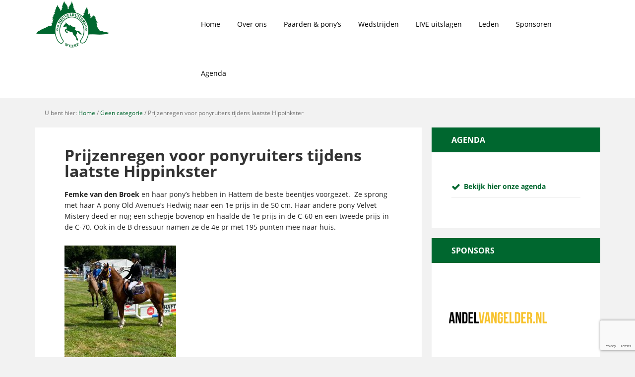

--- FILE ---
content_type: text/html; charset=UTF-8
request_url: https://www.deheuvelruiters.com/geen-categorie/prijzenregen-voor-ponyruiters-tijdens-laatste-hippinkster/
body_size: 17361
content:
<!DOCTYPE html>
<html lang="nl-NL">
<head >
<meta charset="UTF-8" />
<script type="text/javascript">
/* <![CDATA[ */
var gform;gform||(document.addEventListener("gform_main_scripts_loaded",function(){gform.scriptsLoaded=!0}),document.addEventListener("gform/theme/scripts_loaded",function(){gform.themeScriptsLoaded=!0}),window.addEventListener("DOMContentLoaded",function(){gform.domLoaded=!0}),gform={domLoaded:!1,scriptsLoaded:!1,themeScriptsLoaded:!1,isFormEditor:()=>"function"==typeof InitializeEditor,callIfLoaded:function(o){return!(!gform.domLoaded||!gform.scriptsLoaded||!gform.themeScriptsLoaded&&!gform.isFormEditor()||(gform.isFormEditor()&&console.warn("The use of gform.initializeOnLoaded() is deprecated in the form editor context and will be removed in Gravity Forms 3.1."),o(),0))},initializeOnLoaded:function(o){gform.callIfLoaded(o)||(document.addEventListener("gform_main_scripts_loaded",()=>{gform.scriptsLoaded=!0,gform.callIfLoaded(o)}),document.addEventListener("gform/theme/scripts_loaded",()=>{gform.themeScriptsLoaded=!0,gform.callIfLoaded(o)}),window.addEventListener("DOMContentLoaded",()=>{gform.domLoaded=!0,gform.callIfLoaded(o)}))},hooks:{action:{},filter:{}},addAction:function(o,r,e,t){gform.addHook("action",o,r,e,t)},addFilter:function(o,r,e,t){gform.addHook("filter",o,r,e,t)},doAction:function(o){gform.doHook("action",o,arguments)},applyFilters:function(o){return gform.doHook("filter",o,arguments)},removeAction:function(o,r){gform.removeHook("action",o,r)},removeFilter:function(o,r,e){gform.removeHook("filter",o,r,e)},addHook:function(o,r,e,t,n){null==gform.hooks[o][r]&&(gform.hooks[o][r]=[]);var d=gform.hooks[o][r];null==n&&(n=r+"_"+d.length),gform.hooks[o][r].push({tag:n,callable:e,priority:t=null==t?10:t})},doHook:function(r,o,e){var t;if(e=Array.prototype.slice.call(e,1),null!=gform.hooks[r][o]&&((o=gform.hooks[r][o]).sort(function(o,r){return o.priority-r.priority}),o.forEach(function(o){"function"!=typeof(t=o.callable)&&(t=window[t]),"action"==r?t.apply(null,e):e[0]=t.apply(null,e)})),"filter"==r)return e[0]},removeHook:function(o,r,t,n){var e;null!=gform.hooks[o][r]&&(e=(e=gform.hooks[o][r]).filter(function(o,r,e){return!!(null!=n&&n!=o.tag||null!=t&&t!=o.priority)}),gform.hooks[o][r]=e)}});
/* ]]> */
</script>

<meta name="viewport" content="width=device-width, initial-scale=1" />
<meta name='robots' content='index, follow, max-image-preview:large, max-snippet:-1, max-video-preview:-1' />
	<style>img:is([sizes="auto" i], [sizes^="auto," i]) { contain-intrinsic-size: 3000px 1500px }</style>
	
	<!-- This site is optimized with the Yoast SEO plugin v26.8 - https://yoast.com/product/yoast-seo-wordpress/ -->
	<title>Prijzenregen voor ponyruiters tijdens laatste Hippinkster - De Heuvelruiters</title>
	<link rel="canonical" href="https://www.deheuvelruiters.com/geen-categorie/prijzenregen-voor-ponyruiters-tijdens-laatste-hippinkster/" />
	<meta property="og:locale" content="nl_NL" />
	<meta property="og:type" content="article" />
	<meta property="og:title" content="Prijzenregen voor ponyruiters tijdens laatste Hippinkster - De Heuvelruiters" />
	<meta property="og:description" content="Femke van den Broek en haar pony&#8217;s hebben in Hattem de beste beentjes voorgezet.  Ze sprong met haar A pony Old Avenue&#8217;s Hedwig naar een 1e prijs in de 50 cm. [&hellip;]" />
	<meta property="og:url" content="https://www.deheuvelruiters.com/geen-categorie/prijzenregen-voor-ponyruiters-tijdens-laatste-hippinkster/" />
	<meta property="og:site_name" content="De Heuvelruiters" />
	<meta property="article:published_time" content="2022-06-07T20:52:50+00:00" />
	<meta property="og:image" content="https://www.deheuvelruiters.com/wp-content/uploads/2022/06/IMG_0496-scaled.jpg" />
	<meta property="og:image:width" content="2560" />
	<meta property="og:image:height" content="1707" />
	<meta property="og:image:type" content="image/jpeg" />
	<meta name="author" content="Uitslagen" />
	<meta name="twitter:card" content="summary_large_image" />
	<meta name="twitter:label1" content="Geschreven door" />
	<meta name="twitter:data1" content="Uitslagen" />
	<meta name="twitter:label2" content="Geschatte leestijd" />
	<meta name="twitter:data2" content="2 minuten" />
	<script type="application/ld+json" class="yoast-schema-graph">{"@context":"https://schema.org","@graph":[{"@type":"Article","@id":"https://www.deheuvelruiters.com/geen-categorie/prijzenregen-voor-ponyruiters-tijdens-laatste-hippinkster/#article","isPartOf":{"@id":"https://www.deheuvelruiters.com/geen-categorie/prijzenregen-voor-ponyruiters-tijdens-laatste-hippinkster/"},"author":{"name":"Uitslagen","@id":"https://www.deheuvelruiters.com/#/schema/person/2860de475c3ac64689519184381650a7"},"headline":"Prijzenregen voor ponyruiters tijdens laatste Hippinkster","datePublished":"2022-06-07T20:52:50+00:00","mainEntityOfPage":{"@id":"https://www.deheuvelruiters.com/geen-categorie/prijzenregen-voor-ponyruiters-tijdens-laatste-hippinkster/"},"wordCount":175,"image":{"@id":"https://www.deheuvelruiters.com/geen-categorie/prijzenregen-voor-ponyruiters-tijdens-laatste-hippinkster/#primaryimage"},"thumbnailUrl":"https://www.deheuvelruiters.com/wp-content/uploads/2022/06/IMG_0496-scaled.jpg","articleSection":["Geen categorie"],"inLanguage":"nl-NL"},{"@type":"WebPage","@id":"https://www.deheuvelruiters.com/geen-categorie/prijzenregen-voor-ponyruiters-tijdens-laatste-hippinkster/","url":"https://www.deheuvelruiters.com/geen-categorie/prijzenregen-voor-ponyruiters-tijdens-laatste-hippinkster/","name":"Prijzenregen voor ponyruiters tijdens laatste Hippinkster - De Heuvelruiters","isPartOf":{"@id":"https://www.deheuvelruiters.com/#website"},"primaryImageOfPage":{"@id":"https://www.deheuvelruiters.com/geen-categorie/prijzenregen-voor-ponyruiters-tijdens-laatste-hippinkster/#primaryimage"},"image":{"@id":"https://www.deheuvelruiters.com/geen-categorie/prijzenregen-voor-ponyruiters-tijdens-laatste-hippinkster/#primaryimage"},"thumbnailUrl":"https://www.deheuvelruiters.com/wp-content/uploads/2022/06/IMG_0496-scaled.jpg","datePublished":"2022-06-07T20:52:50+00:00","author":{"@id":"https://www.deheuvelruiters.com/#/schema/person/2860de475c3ac64689519184381650a7"},"breadcrumb":{"@id":"https://www.deheuvelruiters.com/geen-categorie/prijzenregen-voor-ponyruiters-tijdens-laatste-hippinkster/#breadcrumb"},"inLanguage":"nl-NL","potentialAction":[{"@type":"ReadAction","target":["https://www.deheuvelruiters.com/geen-categorie/prijzenregen-voor-ponyruiters-tijdens-laatste-hippinkster/"]}]},{"@type":"ImageObject","inLanguage":"nl-NL","@id":"https://www.deheuvelruiters.com/geen-categorie/prijzenregen-voor-ponyruiters-tijdens-laatste-hippinkster/#primaryimage","url":"https://www.deheuvelruiters.com/wp-content/uploads/2022/06/IMG_0496-scaled.jpg","contentUrl":"https://www.deheuvelruiters.com/wp-content/uploads/2022/06/IMG_0496-scaled.jpg","width":2560,"height":1707},{"@type":"BreadcrumbList","@id":"https://www.deheuvelruiters.com/geen-categorie/prijzenregen-voor-ponyruiters-tijdens-laatste-hippinkster/#breadcrumb","itemListElement":[{"@type":"ListItem","position":1,"name":"Home","item":"https://www.deheuvelruiters.com/"},{"@type":"ListItem","position":2,"name":"Prijzenregen voor ponyruiters tijdens laatste Hippinkster"}]},{"@type":"WebSite","@id":"https://www.deheuvelruiters.com/#website","url":"https://www.deheuvelruiters.com/","name":"De Heuvelruiters","description":"","potentialAction":[{"@type":"SearchAction","target":{"@type":"EntryPoint","urlTemplate":"https://www.deheuvelruiters.com/?s={search_term_string}"},"query-input":{"@type":"PropertyValueSpecification","valueRequired":true,"valueName":"search_term_string"}}],"inLanguage":"nl-NL"},{"@type":"Person","@id":"https://www.deheuvelruiters.com/#/schema/person/2860de475c3ac64689519184381650a7","name":"Uitslagen","url":"https://www.deheuvelruiters.com/author/uitslagen/"}]}</script>
	<!-- / Yoast SEO plugin. -->


<link rel='dns-prefetch' href='//www.google.com' />

<link rel="alternate" type="application/rss+xml" title="De Heuvelruiters &raquo; feed" href="https://www.deheuvelruiters.com/feed/" />
<link rel="alternate" type="application/rss+xml" title="De Heuvelruiters &raquo; reacties feed" href="https://www.deheuvelruiters.com/comments/feed/" />
<link rel="alternate" type="application/rss+xml" title="De Heuvelruiters &raquo; Prijzenregen voor ponyruiters tijdens laatste Hippinkster reacties feed" href="https://www.deheuvelruiters.com/geen-categorie/prijzenregen-voor-ponyruiters-tijdens-laatste-hippinkster/feed/" />
<link data-minify="1" rel='stylesheet' id='bxslider-css-css' href='https://www.deheuvelruiters.com/wp-content/cache/min/1/wp-content/plugins/kiwi-logo-carousel/third-party/jquery.bxslider/jquery.bxslider.css?ver=1743434733' type='text/css' media='' />
<link data-minify="1" rel='stylesheet' id='kiwi-logo-carousel-styles-css' href='https://www.deheuvelruiters.com/wp-content/cache/min/1/wp-content/plugins/kiwi-logo-carousel/custom-styles.css?ver=1743434733' type='text/css' media='' />
<link data-minify="1" rel='stylesheet' id='executive-pro-theme-css' href='https://www.deheuvelruiters.com/wp-content/cache/min/1/wp-content/themes/executive-pro/style.css?ver=1743434733' type='text/css' media='all' />
<link rel='stylesheet' id='wp-block-library-css' href='https://www.deheuvelruiters.com/wp-includes/css/dist/block-library/style.min.css?ver=6.8.3' type='text/css' media='all' />
<style id='classic-theme-styles-inline-css' type='text/css'>
/*! This file is auto-generated */
.wp-block-button__link{color:#fff;background-color:#32373c;border-radius:9999px;box-shadow:none;text-decoration:none;padding:calc(.667em + 2px) calc(1.333em + 2px);font-size:1.125em}.wp-block-file__button{background:#32373c;color:#fff;text-decoration:none}
</style>
<style id='global-styles-inline-css' type='text/css'>
:root{--wp--preset--aspect-ratio--square: 1;--wp--preset--aspect-ratio--4-3: 4/3;--wp--preset--aspect-ratio--3-4: 3/4;--wp--preset--aspect-ratio--3-2: 3/2;--wp--preset--aspect-ratio--2-3: 2/3;--wp--preset--aspect-ratio--16-9: 16/9;--wp--preset--aspect-ratio--9-16: 9/16;--wp--preset--color--black: #000000;--wp--preset--color--cyan-bluish-gray: #abb8c3;--wp--preset--color--white: #ffffff;--wp--preset--color--pale-pink: #f78da7;--wp--preset--color--vivid-red: #cf2e2e;--wp--preset--color--luminous-vivid-orange: #ff6900;--wp--preset--color--luminous-vivid-amber: #fcb900;--wp--preset--color--light-green-cyan: #7bdcb5;--wp--preset--color--vivid-green-cyan: #00d084;--wp--preset--color--pale-cyan-blue: #8ed1fc;--wp--preset--color--vivid-cyan-blue: #0693e3;--wp--preset--color--vivid-purple: #9b51e0;--wp--preset--gradient--vivid-cyan-blue-to-vivid-purple: linear-gradient(135deg,rgba(6,147,227,1) 0%,rgb(155,81,224) 100%);--wp--preset--gradient--light-green-cyan-to-vivid-green-cyan: linear-gradient(135deg,rgb(122,220,180) 0%,rgb(0,208,130) 100%);--wp--preset--gradient--luminous-vivid-amber-to-luminous-vivid-orange: linear-gradient(135deg,rgba(252,185,0,1) 0%,rgba(255,105,0,1) 100%);--wp--preset--gradient--luminous-vivid-orange-to-vivid-red: linear-gradient(135deg,rgba(255,105,0,1) 0%,rgb(207,46,46) 100%);--wp--preset--gradient--very-light-gray-to-cyan-bluish-gray: linear-gradient(135deg,rgb(238,238,238) 0%,rgb(169,184,195) 100%);--wp--preset--gradient--cool-to-warm-spectrum: linear-gradient(135deg,rgb(74,234,220) 0%,rgb(151,120,209) 20%,rgb(207,42,186) 40%,rgb(238,44,130) 60%,rgb(251,105,98) 80%,rgb(254,248,76) 100%);--wp--preset--gradient--blush-light-purple: linear-gradient(135deg,rgb(255,206,236) 0%,rgb(152,150,240) 100%);--wp--preset--gradient--blush-bordeaux: linear-gradient(135deg,rgb(254,205,165) 0%,rgb(254,45,45) 50%,rgb(107,0,62) 100%);--wp--preset--gradient--luminous-dusk: linear-gradient(135deg,rgb(255,203,112) 0%,rgb(199,81,192) 50%,rgb(65,88,208) 100%);--wp--preset--gradient--pale-ocean: linear-gradient(135deg,rgb(255,245,203) 0%,rgb(182,227,212) 50%,rgb(51,167,181) 100%);--wp--preset--gradient--electric-grass: linear-gradient(135deg,rgb(202,248,128) 0%,rgb(113,206,126) 100%);--wp--preset--gradient--midnight: linear-gradient(135deg,rgb(2,3,129) 0%,rgb(40,116,252) 100%);--wp--preset--font-size--small: 13px;--wp--preset--font-size--medium: 20px;--wp--preset--font-size--large: 36px;--wp--preset--font-size--x-large: 42px;--wp--preset--spacing--20: 0.44rem;--wp--preset--spacing--30: 0.67rem;--wp--preset--spacing--40: 1rem;--wp--preset--spacing--50: 1.5rem;--wp--preset--spacing--60: 2.25rem;--wp--preset--spacing--70: 3.38rem;--wp--preset--spacing--80: 5.06rem;--wp--preset--shadow--natural: 6px 6px 9px rgba(0, 0, 0, 0.2);--wp--preset--shadow--deep: 12px 12px 50px rgba(0, 0, 0, 0.4);--wp--preset--shadow--sharp: 6px 6px 0px rgba(0, 0, 0, 0.2);--wp--preset--shadow--outlined: 6px 6px 0px -3px rgba(255, 255, 255, 1), 6px 6px rgba(0, 0, 0, 1);--wp--preset--shadow--crisp: 6px 6px 0px rgba(0, 0, 0, 1);}:where(.is-layout-flex){gap: 0.5em;}:where(.is-layout-grid){gap: 0.5em;}body .is-layout-flex{display: flex;}.is-layout-flex{flex-wrap: wrap;align-items: center;}.is-layout-flex > :is(*, div){margin: 0;}body .is-layout-grid{display: grid;}.is-layout-grid > :is(*, div){margin: 0;}:where(.wp-block-columns.is-layout-flex){gap: 2em;}:where(.wp-block-columns.is-layout-grid){gap: 2em;}:where(.wp-block-post-template.is-layout-flex){gap: 1.25em;}:where(.wp-block-post-template.is-layout-grid){gap: 1.25em;}.has-black-color{color: var(--wp--preset--color--black) !important;}.has-cyan-bluish-gray-color{color: var(--wp--preset--color--cyan-bluish-gray) !important;}.has-white-color{color: var(--wp--preset--color--white) !important;}.has-pale-pink-color{color: var(--wp--preset--color--pale-pink) !important;}.has-vivid-red-color{color: var(--wp--preset--color--vivid-red) !important;}.has-luminous-vivid-orange-color{color: var(--wp--preset--color--luminous-vivid-orange) !important;}.has-luminous-vivid-amber-color{color: var(--wp--preset--color--luminous-vivid-amber) !important;}.has-light-green-cyan-color{color: var(--wp--preset--color--light-green-cyan) !important;}.has-vivid-green-cyan-color{color: var(--wp--preset--color--vivid-green-cyan) !important;}.has-pale-cyan-blue-color{color: var(--wp--preset--color--pale-cyan-blue) !important;}.has-vivid-cyan-blue-color{color: var(--wp--preset--color--vivid-cyan-blue) !important;}.has-vivid-purple-color{color: var(--wp--preset--color--vivid-purple) !important;}.has-black-background-color{background-color: var(--wp--preset--color--black) !important;}.has-cyan-bluish-gray-background-color{background-color: var(--wp--preset--color--cyan-bluish-gray) !important;}.has-white-background-color{background-color: var(--wp--preset--color--white) !important;}.has-pale-pink-background-color{background-color: var(--wp--preset--color--pale-pink) !important;}.has-vivid-red-background-color{background-color: var(--wp--preset--color--vivid-red) !important;}.has-luminous-vivid-orange-background-color{background-color: var(--wp--preset--color--luminous-vivid-orange) !important;}.has-luminous-vivid-amber-background-color{background-color: var(--wp--preset--color--luminous-vivid-amber) !important;}.has-light-green-cyan-background-color{background-color: var(--wp--preset--color--light-green-cyan) !important;}.has-vivid-green-cyan-background-color{background-color: var(--wp--preset--color--vivid-green-cyan) !important;}.has-pale-cyan-blue-background-color{background-color: var(--wp--preset--color--pale-cyan-blue) !important;}.has-vivid-cyan-blue-background-color{background-color: var(--wp--preset--color--vivid-cyan-blue) !important;}.has-vivid-purple-background-color{background-color: var(--wp--preset--color--vivid-purple) !important;}.has-black-border-color{border-color: var(--wp--preset--color--black) !important;}.has-cyan-bluish-gray-border-color{border-color: var(--wp--preset--color--cyan-bluish-gray) !important;}.has-white-border-color{border-color: var(--wp--preset--color--white) !important;}.has-pale-pink-border-color{border-color: var(--wp--preset--color--pale-pink) !important;}.has-vivid-red-border-color{border-color: var(--wp--preset--color--vivid-red) !important;}.has-luminous-vivid-orange-border-color{border-color: var(--wp--preset--color--luminous-vivid-orange) !important;}.has-luminous-vivid-amber-border-color{border-color: var(--wp--preset--color--luminous-vivid-amber) !important;}.has-light-green-cyan-border-color{border-color: var(--wp--preset--color--light-green-cyan) !important;}.has-vivid-green-cyan-border-color{border-color: var(--wp--preset--color--vivid-green-cyan) !important;}.has-pale-cyan-blue-border-color{border-color: var(--wp--preset--color--pale-cyan-blue) !important;}.has-vivid-cyan-blue-border-color{border-color: var(--wp--preset--color--vivid-cyan-blue) !important;}.has-vivid-purple-border-color{border-color: var(--wp--preset--color--vivid-purple) !important;}.has-vivid-cyan-blue-to-vivid-purple-gradient-background{background: var(--wp--preset--gradient--vivid-cyan-blue-to-vivid-purple) !important;}.has-light-green-cyan-to-vivid-green-cyan-gradient-background{background: var(--wp--preset--gradient--light-green-cyan-to-vivid-green-cyan) !important;}.has-luminous-vivid-amber-to-luminous-vivid-orange-gradient-background{background: var(--wp--preset--gradient--luminous-vivid-amber-to-luminous-vivid-orange) !important;}.has-luminous-vivid-orange-to-vivid-red-gradient-background{background: var(--wp--preset--gradient--luminous-vivid-orange-to-vivid-red) !important;}.has-very-light-gray-to-cyan-bluish-gray-gradient-background{background: var(--wp--preset--gradient--very-light-gray-to-cyan-bluish-gray) !important;}.has-cool-to-warm-spectrum-gradient-background{background: var(--wp--preset--gradient--cool-to-warm-spectrum) !important;}.has-blush-light-purple-gradient-background{background: var(--wp--preset--gradient--blush-light-purple) !important;}.has-blush-bordeaux-gradient-background{background: var(--wp--preset--gradient--blush-bordeaux) !important;}.has-luminous-dusk-gradient-background{background: var(--wp--preset--gradient--luminous-dusk) !important;}.has-pale-ocean-gradient-background{background: var(--wp--preset--gradient--pale-ocean) !important;}.has-electric-grass-gradient-background{background: var(--wp--preset--gradient--electric-grass) !important;}.has-midnight-gradient-background{background: var(--wp--preset--gradient--midnight) !important;}.has-small-font-size{font-size: var(--wp--preset--font-size--small) !important;}.has-medium-font-size{font-size: var(--wp--preset--font-size--medium) !important;}.has-large-font-size{font-size: var(--wp--preset--font-size--large) !important;}.has-x-large-font-size{font-size: var(--wp--preset--font-size--x-large) !important;}
:where(.wp-block-post-template.is-layout-flex){gap: 1.25em;}:where(.wp-block-post-template.is-layout-grid){gap: 1.25em;}
:where(.wp-block-columns.is-layout-flex){gap: 2em;}:where(.wp-block-columns.is-layout-grid){gap: 2em;}
:root :where(.wp-block-pullquote){font-size: 1.5em;line-height: 1.6;}
</style>
<link data-minify="1" rel='stylesheet' id='opensans-css' href='https://www.deheuvelruiters.com/wp-content/cache/min/1/wp-content/plugins/bs-media/frontend/assets/css/opensans.css?ver=1743434733' type='text/css' media='all' />
<link data-minify="1" rel='stylesheet' id='fontawesome-css' href='https://www.deheuvelruiters.com/wp-content/cache/min/1/wp-content/plugins/bs-media/frontend/assets/css/font-awesome.min.css?ver=1743434733' type='text/css' media='all' />
<style id='rocket-lazyload-inline-css' type='text/css'>
.rll-youtube-player{position:relative;padding-bottom:56.23%;height:0;overflow:hidden;max-width:100%;}.rll-youtube-player:focus-within{outline: 2px solid currentColor;outline-offset: 5px;}.rll-youtube-player iframe{position:absolute;top:0;left:0;width:100%;height:100%;z-index:100;background:0 0}.rll-youtube-player img{bottom:0;display:block;left:0;margin:auto;max-width:100%;width:100%;position:absolute;right:0;top:0;border:none;height:auto;-webkit-transition:.4s all;-moz-transition:.4s all;transition:.4s all}.rll-youtube-player img:hover{-webkit-filter:brightness(75%)}.rll-youtube-player .play{height:100%;width:100%;left:0;top:0;position:absolute;background:url(https://www.deheuvelruiters.com/wp-content/plugins/wp-rocket/assets/img/youtube.png) no-repeat center;background-color: transparent !important;cursor:pointer;border:none;}
</style>
<script type="text/javascript" src="https://www.deheuvelruiters.com/wp-includes/js/jquery/jquery.min.js?ver=3.7.1" id="jquery-core-js"></script>
<script type="text/javascript" src="https://www.deheuvelruiters.com/wp-includes/js/jquery/jquery-migrate.min.js?ver=3.4.1" id="jquery-migrate-js" data-rocket-defer defer></script>
<script data-minify="1" type="text/javascript" src="https://www.deheuvelruiters.com/wp-content/cache/min/1/wp-content/themes/executive-pro/js/responsive-menu.js?ver=1743434733" id="executive-responsive-menu-js" data-rocket-defer defer></script>
<link rel="https://api.w.org/" href="https://www.deheuvelruiters.com/wp-json/" /><link rel="alternate" title="JSON" type="application/json" href="https://www.deheuvelruiters.com/wp-json/wp/v2/posts/4886" /><link rel="EditURI" type="application/rsd+xml" title="RSD" href="https://www.deheuvelruiters.com/xmlrpc.php?rsd" />
<meta name="generator" content="WordPress 6.8.3" />
<link rel='shortlink' href='https://www.deheuvelruiters.com/?p=4886' />
<link rel="alternate" title="oEmbed (JSON)" type="application/json+oembed" href="https://www.deheuvelruiters.com/wp-json/oembed/1.0/embed?url=https%3A%2F%2Fwww.deheuvelruiters.com%2Fgeen-categorie%2Fprijzenregen-voor-ponyruiters-tijdens-laatste-hippinkster%2F" />
<link rel="alternate" title="oEmbed (XML)" type="text/xml+oembed" href="https://www.deheuvelruiters.com/wp-json/oembed/1.0/embed?url=https%3A%2F%2Fwww.deheuvelruiters.com%2Fgeen-categorie%2Fprijzenregen-voor-ponyruiters-tijdens-laatste-hippinkster%2F&#038;format=xml" />
		<!-- B&S Media Plugin - B&S Media Internetmarketing -->
	<script>
(function(i,s,o,g,r,a,m){i['GoogleAnalyticsObject']=r;i[r]=i[r]||function(){
  (i[r].q=i[r].q||[]).push(arguments)},i[r].l=1*new Date();a=s.createElement(o),
  m=s.getElementsByTagName(o)[0];a.async=1;a.src=g;m.parentNode.insertBefore(a,m)
  })(window,document,'script','https://www.google-analytics.com/analytics.js','ga');

  ga('create', 'UA-84988890-1', 'auto');
  ga('send', 'pageview');
</script>		<!-- / B&S Media Plugin - B&S Media Internetmarketing -->
	<link rel="pingback" href="https://www.deheuvelruiters.com/xmlrpc.php" />
<link rel="icon" href="https://www.deheuvelruiters.com/wp-content/uploads/2016/07/cropped-De-Heuvelruiters-Wezep-32x32.png" sizes="32x32" />
<link rel="icon" href="https://www.deheuvelruiters.com/wp-content/uploads/2016/07/cropped-De-Heuvelruiters-Wezep-192x192.png" sizes="192x192" />
<link rel="apple-touch-icon" href="https://www.deheuvelruiters.com/wp-content/uploads/2016/07/cropped-De-Heuvelruiters-Wezep-180x180.png" />
<meta name="msapplication-TileImage" content="https://www.deheuvelruiters.com/wp-content/uploads/2016/07/cropped-De-Heuvelruiters-Wezep-270x270.png" />
<noscript><style id="rocket-lazyload-nojs-css">.rll-youtube-player, [data-lazy-src]{display:none !important;}</style></noscript><meta name="generator" content="WP Rocket 3.19.3" data-wpr-features="wpr_defer_js wpr_minify_js wpr_lazyload_images wpr_lazyload_iframes wpr_minify_css wpr_desktop" /></head>
<body class="wp-singular post-template-default single single-post postid-4886 single-format-standard wp-theme-genesis wp-child-theme-executive-pro metaslider-plugin content-sidebar genesis-breadcrumbs-visible genesis-footer-widgets-visible"><div data-rocket-location-hash="0618d851ce5ae792f527e16bbc8f30f9" class="site-container"><div data-rocket-location-hash="9a96cac25963ea23a94ca9932cba340f" class="before-header widget-area"><section data-rocket-location-hash="fd914de11b90b2a62fab4e9ccdf2ad7a" id="text-6" class="widget widget_text"><div class="widget-wrap">			<div class="textwidget"><span class="single-before-header"><i class="fa fa-envelope"></i>Mail ons <a onclick="ga('send', 'event', 'contact', 'mailen', 'info@deheuvelruiters.com');" class="bsmedia_email" title="info@deheuvelruiters.com" href="/cdn-cgi/l/email-protection#a7cec9c1c8e7c3c2cfc2d2d1c2cbd5d2ced3c2d5d489c4c8ca"><span class="__cf_email__" data-cfemail="9ff6f1f9f0dffbfaf7faeae9faf3edeaf6ebfaedecb1fcf0f2">[email&#160;protected]</span></a></span></div>
		</div></section>
</div><header data-rocket-location-hash="134224689a3cdbd9bc235dc34bf41bfc" class="site-header"><div data-rocket-location-hash="ed725948df71e03efe6e0642677d07b0" class="wrap"><div class="title-area"><p class="site-title"><a href="https://www.deheuvelruiters.com"><img src="data:image/svg+xml,%3Csvg%20xmlns='http://www.w3.org/2000/svg'%20viewBox='0%200%200%200'%3E%3C/svg%3E" alt="De Heuvelruiters" title="De Heuvelruiters" data-lazy-src="https://www.deheuvelruiters.com/wp-content/uploads/2016/07/De-Heuvelruiters-Wezep.png"/><noscript><img src="https://www.deheuvelruiters.com/wp-content/uploads/2016/07/De-Heuvelruiters-Wezep.png" alt="De Heuvelruiters" title="De Heuvelruiters"/></noscript></a></p></div><div class="widget-area header-widget-area"><section id="nav_menu-2" class="widget widget_nav_menu"><div class="widget-wrap"><nav class="nav-header"><ul id="menu-hoofdmenu" class="menu genesis-nav-menu"><li id="menu-item-6" class="menu-item menu-item-type-post_type menu-item-object-page menu-item-home menu-item-6"><a href="https://www.deheuvelruiters.com/"><span >Home</span></a></li>
<li id="menu-item-129" class="menu-item menu-item-type-post_type menu-item-object-page menu-item-has-children menu-item-129"><a href="https://www.deheuvelruiters.com/over-ons/"><span >Over ons</span></a>
<ul class="sub-menu">
	<li id="menu-item-264" class="menu-item menu-item-type-post_type menu-item-object-page menu-item-264"><a href="https://www.deheuvelruiters.com/over-ons/bestuur/"><span >Bestuur</span></a></li>
	<li id="menu-item-196" class="menu-item menu-item-type-taxonomy menu-item-object-category menu-item-196"><a href="https://www.deheuvelruiters.com/nieuws/"><span >Nieuws</span></a></li>
	<li id="menu-item-263" class="menu-item menu-item-type-post_type menu-item-object-page menu-item-263"><a href="https://www.deheuvelruiters.com/over-ons/geschiedenis/"><span >Geschiedenis</span></a></li>
	<li id="menu-item-262" class="menu-item menu-item-type-post_type menu-item-object-page menu-item-262"><a href="https://www.deheuvelruiters.com/over-ons/statuten/"><span >Statuten</span></a></li>
	<li id="menu-item-261" class="menu-item menu-item-type-post_type menu-item-object-page menu-item-261"><a href="https://www.deheuvelruiters.com/over-ons/reglement/"><span >Reglement</span></a></li>
	<li id="menu-item-259" class="menu-item menu-item-type-post_type menu-item-object-page menu-item-259"><a href="https://www.deheuvelruiters.com/over-ons/rijbaanregels/"><span >Rijbaanregels</span></a></li>
	<li id="menu-item-258" class="menu-item menu-item-type-post_type menu-item-object-page menu-item-258"><a href="https://www.deheuvelruiters.com/over-ons/veelgestelde-vragen/"><span >Veelgestelde vragen</span></a></li>
</ul>
</li>
<li id="menu-item-242" class="menu-item menu-item-type-post_type menu-item-object-page menu-item-has-children menu-item-242"><a href="https://www.deheuvelruiters.com/paarden/"><span >Paarden &#038; pony’s</span></a>
<ul class="sub-menu">
	<li id="menu-item-375" class="menu-item menu-item-type-taxonomy menu-item-object-category menu-item-375"><a href="https://www.deheuvelruiters.com/uitslagen-leden/"><span >Uitslagen</span></a></li>
	<li id="menu-item-269" class="menu-item menu-item-type-post_type menu-item-object-page menu-item-269"><a href="https://www.deheuvelruiters.com/paarden/instructeurs/"><span >Instructeurs</span></a></li>
</ul>
</li>
<li id="menu-item-240" class="menu-item menu-item-type-post_type menu-item-object-page menu-item-has-children menu-item-240"><a href="https://www.deheuvelruiters.com/wedstrijden/"><span >Wedstrijden</span></a>
<ul class="sub-menu">
	<li id="menu-item-368" class="menu-item menu-item-type-post_type menu-item-object-page menu-item-368"><a href="https://www.deheuvelruiters.com/wedstrijden/startkaarten/"><span >Startpas</span></a></li>
	<li id="menu-item-321" class="menu-item menu-item-type-post_type menu-item-object-page menu-item-321"><a href="https://www.deheuvelruiters.com/wedstrijden/startlijsten/"><span >Startlijsten</span></a></li>
	<li id="menu-item-320" class="menu-item menu-item-type-post_type menu-item-object-page menu-item-320"><a href="https://www.deheuvelruiters.com/wedstrijden/uitslagen/"><span >Uitslagen</span></a></li>
	<li id="menu-item-290" class="menu-item menu-item-type-post_type menu-item-object-page menu-item-290"><a href="https://www.deheuvelruiters.com/wedstrijden/oefendressuur/"><span >Oefendressuur</span></a></li>
	<li id="menu-item-289" class="menu-item menu-item-type-post_type menu-item-object-page menu-item-289"><a href="https://www.deheuvelruiters.com/wedstrijden/oefenspringen/"><span >Oefenspringen</span></a></li>
</ul>
</li>
<li id="menu-item-3920" class="menu-item menu-item-type-post_type menu-item-object-page menu-item-3920"><a href="https://www.deheuvelruiters.com/live-uitslagen/"><span >LIVE uitslagen</span></a></li>
<li id="menu-item-239" class="menu-item menu-item-type-post_type menu-item-object-page menu-item-has-children menu-item-239"><a href="https://www.deheuvelruiters.com/voor-de-leden/"><span >Leden</span></a>
<ul class="sub-menu">
	<li id="menu-item-308" class="menu-item menu-item-type-post_type menu-item-object-page menu-item-308"><a href="https://www.deheuvelruiters.com/voor-de-leden/verenigingsteam/"><span >Verenigingsteam</span></a></li>
	<li id="menu-item-307" class="menu-item menu-item-type-post_type menu-item-object-page menu-item-has-children menu-item-307"><a href="https://www.deheuvelruiters.com/voor-de-leden/vaandrager/"><span >Clubdag</span></a>
	<ul class="sub-menu">
		<li id="menu-item-1601" class="menu-item menu-item-type-post_type menu-item-object-page menu-item-1601"><a href="https://www.deheuvelruiters.com/fotos-clubdag-2017/"><span >Foto’s clubdag 2017</span></a></li>
	</ul>
</li>
	<li id="menu-item-306" class="menu-item menu-item-type-post_type menu-item-object-page menu-item-306"><a href="https://www.deheuvelruiters.com/voor-de-leden/kantinerooster/"><span >Kantinerooster</span></a></li>
	<li id="menu-item-260" class="menu-item menu-item-type-post_type menu-item-object-page menu-item-260"><a href="https://www.deheuvelruiters.com/over-ons/contributies/"><span >Contributies</span></a></li>
	<li id="menu-item-304" class="menu-item menu-item-type-post_type menu-item-object-page menu-item-304"><a href="https://www.deheuvelruiters.com/voor-de-leden/aanmelden/"><span >Aanmelden</span></a></li>
	<li id="menu-item-584" class="menu-item menu-item-type-post_type menu-item-object-page menu-item-584"><a href="https://www.deheuvelruiters.com/voor-de-leden/afmelden/"><span >Afmelden</span></a></li>
</ul>
</li>
<li id="menu-item-238" class="menu-item menu-item-type-post_type menu-item-object-page menu-item-has-children menu-item-238"><a href="https://www.deheuvelruiters.com/sponsors/"><span >Sponsoren</span></a>
<ul class="sub-menu">
	<li id="menu-item-2417" class="menu-item menu-item-type-post_type menu-item-object-page menu-item-2417"><a href="https://www.deheuvelruiters.com/wordt-sponsor/"><span >Word sponsor</span></a></li>
</ul>
</li>
<li id="menu-item-237" class="menu-item menu-item-type-post_type menu-item-object-page menu-item-237"><a href="https://www.deheuvelruiters.com/agenda/"><span >Agenda</span></a></li>
</ul></nav></div></section>
</div></div></header><div data-rocket-location-hash="be4c9898f5c2dcffd761bf356828f635" class="site-inner"><div data-rocket-location-hash="b64cd50ab45ab1da0d576081d37055a5" class="breadcrumb">U bent hier: <span class="breadcrumb-link-wrap"><a class="breadcrumb-link" href="https://www.deheuvelruiters.com/"><span class="breadcrumb-link-text-wrap">Home</span></a><meta ></span> / <span class="breadcrumb-link-wrap"><a class="breadcrumb-link" href="https://www.deheuvelruiters.com/geen-categorie/"><span class="breadcrumb-link-text-wrap">Geen categorie</span></a><meta ></span> / Prijzenregen voor ponyruiters tijdens laatste Hippinkster</div><div data-rocket-location-hash="3a915b0dff0fc023a4eef6ba829fa41d" class="content-sidebar-wrap"><main class="content"><article class="post-4886 post type-post status-publish format-standard has-post-thumbnail category-geen-categorie entry" aria-label="Prijzenregen voor ponyruiters tijdens laatste Hippinkster"><header class="entry-header"><h1 class="entry-title">Prijzenregen voor ponyruiters tijdens laatste Hippinkster</h1>
</header><div class="entry-content"><p><strong>Femke van den Broek</strong> en haar pony&#8217;s hebben in Hattem de beste beentjes voorgezet.  Ze sprong met haar A pony Old Avenue&#8217;s Hedwig naar een 1e prijs in de 50 cm. Haar andere pony Velvet Mistery deed er nog een schepje bovenop en haalde de 1e prijs in de C-60 en een tweede prijs in de C-70. Ook in de B dressuur namen ze de 4e pr met 195 punten mee naar huis.</p>
<p><img decoding="async" class="alignnone size-medium wp-image-4888" src="data:image/svg+xml,%3Csvg%20xmlns='http://www.w3.org/2000/svg'%20viewBox='0%200%20225%20300'%3E%3C/svg%3E" alt="" width="225" height="300" data-lazy-srcset="https://www.deheuvelruiters.com/wp-content/uploads/2022/06/IMG-20220604-WA0005-225x300.jpg 225w, https://www.deheuvelruiters.com/wp-content/uploads/2022/06/IMG-20220604-WA0005.jpg 768w" data-lazy-sizes="(max-width: 225px) 100vw, 225px" data-lazy-src="https://www.deheuvelruiters.com/wp-content/uploads/2022/06/IMG-20220604-WA0005-225x300.jpg" /><noscript><img decoding="async" class="alignnone size-medium wp-image-4888" src="https://www.deheuvelruiters.com/wp-content/uploads/2022/06/IMG-20220604-WA0005-225x300.jpg" alt="" width="225" height="300" srcset="https://www.deheuvelruiters.com/wp-content/uploads/2022/06/IMG-20220604-WA0005-225x300.jpg 225w, https://www.deheuvelruiters.com/wp-content/uploads/2022/06/IMG-20220604-WA0005.jpg 768w" sizes="(max-width: 225px) 100vw, 225px" /></noscript></p>
<p>Femke en Velvet Mistery</p>
<p><strong>Anneloes van de Weg</strong> nam met Queen of the South, de 1e prijs in het springen D-70 cm mee naar Wezep.</p>
<p><strong>Robby van Bregt</strong> en zijn Kasall van Equi Center wonnen de B dressuur, categorie D-E, met 213,5 punten. Met Roosje won hij in dezelfde ring de 6e prijs met 193,5 punten.</p>
<p><img decoding="async" class="alignnone size-medium wp-image-4889" src="data:image/svg+xml,%3Csvg%20xmlns='http://www.w3.org/2000/svg'%20viewBox='0%200%20300%20200'%3E%3C/svg%3E" alt="" width="300" height="200" data-lazy-srcset="https://www.deheuvelruiters.com/wp-content/uploads/2022/06/IMG_0496-300x200.jpg 300w, https://www.deheuvelruiters.com/wp-content/uploads/2022/06/IMG_0496-1024x683.jpg 1024w, https://www.deheuvelruiters.com/wp-content/uploads/2022/06/IMG_0496-768x512.jpg 768w, https://www.deheuvelruiters.com/wp-content/uploads/2022/06/IMG_0496-1536x1024.jpg 1536w, https://www.deheuvelruiters.com/wp-content/uploads/2022/06/IMG_0496-2048x1366.jpg 2048w" data-lazy-sizes="(max-width: 300px) 100vw, 300px" data-lazy-src="https://www.deheuvelruiters.com/wp-content/uploads/2022/06/IMG_0496-300x200.jpg" /><noscript><img decoding="async" class="alignnone size-medium wp-image-4889" src="https://www.deheuvelruiters.com/wp-content/uploads/2022/06/IMG_0496-300x200.jpg" alt="" width="300" height="200" srcset="https://www.deheuvelruiters.com/wp-content/uploads/2022/06/IMG_0496-300x200.jpg 300w, https://www.deheuvelruiters.com/wp-content/uploads/2022/06/IMG_0496-1024x683.jpg 1024w, https://www.deheuvelruiters.com/wp-content/uploads/2022/06/IMG_0496-768x512.jpg 768w, https://www.deheuvelruiters.com/wp-content/uploads/2022/06/IMG_0496-1536x1024.jpg 1536w, https://www.deheuvelruiters.com/wp-content/uploads/2022/06/IMG_0496-2048x1366.jpg 2048w" sizes="(max-width: 300px) 100vw, 300px" /></noscript></p>
<p>Robby en Roosje</p>
<p>Jong talent verscheen zaterdagmiddag in de ring tijdens de Bixi. <strong>Nova-Lynn Veenendaal</strong> en Hello Look At Me hadden een succesvolle dag. Dit leverde haar een mooi lint op en een tas vol leuks!</p>
<p><img decoding="async" class="alignnone size-medium wp-image-4887" src="data:image/svg+xml,%3Csvg%20xmlns='http://www.w3.org/2000/svg'%20viewBox='0%200%20138%20300'%3E%3C/svg%3E" alt="" width="138" height="300" data-lazy-srcset="https://www.deheuvelruiters.com/wp-content/uploads/2022/06/20220604_183747-138x300.jpg 138w, https://www.deheuvelruiters.com/wp-content/uploads/2022/06/20220604_183747-472x1024.jpg 472w, https://www.deheuvelruiters.com/wp-content/uploads/2022/06/20220604_183747-768x1665.jpg 768w, https://www.deheuvelruiters.com/wp-content/uploads/2022/06/20220604_183747-709x1536.jpg 709w, https://www.deheuvelruiters.com/wp-content/uploads/2022/06/20220604_183747-rotated.jpg 930w" data-lazy-sizes="(max-width: 138px) 100vw, 138px" data-lazy-src="https://www.deheuvelruiters.com/wp-content/uploads/2022/06/20220604_183747-138x300.jpg" /><noscript><img decoding="async" class="alignnone size-medium wp-image-4887" src="https://www.deheuvelruiters.com/wp-content/uploads/2022/06/20220604_183747-138x300.jpg" alt="" width="138" height="300" srcset="https://www.deheuvelruiters.com/wp-content/uploads/2022/06/20220604_183747-138x300.jpg 138w, https://www.deheuvelruiters.com/wp-content/uploads/2022/06/20220604_183747-472x1024.jpg 472w, https://www.deheuvelruiters.com/wp-content/uploads/2022/06/20220604_183747-768x1665.jpg 768w, https://www.deheuvelruiters.com/wp-content/uploads/2022/06/20220604_183747-709x1536.jpg 709w, https://www.deheuvelruiters.com/wp-content/uploads/2022/06/20220604_183747-rotated.jpg 930w" sizes="(max-width: 138px) 100vw, 138px" /></noscript></p>
<p>Nova-Lynn en Hello Look At Me</p>
<!--<rdf:RDF xmlns:rdf="http://www.w3.org/1999/02/22-rdf-syntax-ns#"
			xmlns:dc="http://purl.org/dc/elements/1.1/"
			xmlns:trackback="http://madskills.com/public/xml/rss/module/trackback/">
		<rdf:Description rdf:about="https://www.deheuvelruiters.com/geen-categorie/prijzenregen-voor-ponyruiters-tijdens-laatste-hippinkster/"
    dc:identifier="https://www.deheuvelruiters.com/geen-categorie/prijzenregen-voor-ponyruiters-tijdens-laatste-hippinkster/"
    dc:title="Prijzenregen voor ponyruiters tijdens laatste Hippinkster"
    trackback:ping="https://www.deheuvelruiters.com/geen-categorie/prijzenregen-voor-ponyruiters-tijdens-laatste-hippinkster/trackback/" />
</rdf:RDF>-->
</div><footer class="entry-footer"><p class="entry-meta"><time class="entry-time">7 juni 2022</time></p></footer></article></main><aside class="sidebar sidebar-primary widget-area" role="complementary" aria-label="Primaire Sidebar"><section id="text-8" class="widget widget_text"><div class="widget-wrap"><h4 class="widget-title widgettitle">Agenda</h4>
			<div class="textwidget"><p>&nbsp;</p>
<ul class="checklist">
<li><a href="/agenda/"><b>Bekijk hier onze agenda</b></a></li>
</ul>
<p>&nbsp;</p>
</div>
		</div></section>
<section id="text-9" class="widget widget_text"><div class="widget-wrap"><h4 class="widget-title widgettitle">Sponsors</h4>
			<div class="textwidget"><ul class="kiwi-logo-carousel kiwi-logo-carousel-default default align-center col4"><li style="height:170px;"><a target="_blank" href="http://www.houthandelvangelder.nl/"><div class="helper" style="height:170px; width:260px;" ><img src="data:image/svg+xml,%3Csvg%20xmlns='http://www.w3.org/2000/svg'%20viewBox='0%200%200%200'%3E%3C/svg%3E" alt="Houthandel van Gelder" title="Houthandel van Gelder" data-lazy-src="https://www.deheuvelruiters.com/wp-content/uploads/2016/07/Houthandel-van-Gelder.png"><noscript><img src="https://www.deheuvelruiters.com/wp-content/uploads/2016/07/Houthandel-van-Gelder.png" alt="Houthandel van Gelder" title="Houthandel van Gelder"></noscript></div></a></li><li style="height:170px;"><a target="_blank" href="https://www.ruitersportdenbesten.nl/"><div class="helper" style="height:170px; width:260px;" ><img src="data:image/svg+xml,%3Csvg%20xmlns='http://www.w3.org/2000/svg'%20viewBox='0%200%200%200'%3E%3C/svg%3E" alt="Ruitersport den Besten" title="Ruitersport den Besten" data-lazy-src="https://www.deheuvelruiters.com/wp-content/uploads/2016/07/Ruitersport-den-Besten.png"><noscript><img src="https://www.deheuvelruiters.com/wp-content/uploads/2016/07/Ruitersport-den-Besten.png" alt="Ruitersport den Besten" title="Ruitersport den Besten"></noscript></div></a></li><li style="height:170px;"><a target="_blank" href="http://www.bonfix.nl/"><div class="helper" style="height:170px; width:260px;" ><img src="data:image/svg+xml,%3Csvg%20xmlns='http://www.w3.org/2000/svg'%20viewBox='0%200%200%200'%3E%3C/svg%3E" alt="Bonfix" title="Bonfix" data-lazy-src="https://www.deheuvelruiters.com/wp-content/uploads/2017/02/bonfix.jpg"><noscript><img src="https://www.deheuvelruiters.com/wp-content/uploads/2017/02/bonfix.jpg" alt="Bonfix" title="Bonfix"></noscript></div></a></li><li style="height:170px;"><a target="_blank" href="https://www.vanwerven.nl/"><div class="helper" style="height:170px; width:260px;" ><img src="data:image/svg+xml,%3Csvg%20xmlns='http://www.w3.org/2000/svg'%20viewBox='0%200%200%200'%3E%3C/svg%3E" alt="Van Werven B.V." title="Van Werven B.V." data-lazy-src="https://www.deheuvelruiters.com/wp-content/uploads/2016/07/Van-Werven.png"><noscript><img src="https://www.deheuvelruiters.com/wp-content/uploads/2016/07/Van-Werven.png" alt="Van Werven B.V." title="Van Werven B.V."></noscript></div></a></li><li style="height:170px;"><a target="_blank" href="http://www.souman.nl/"><div class="helper" style="height:170px; width:260px;" ><img src="data:image/svg+xml,%3Csvg%20xmlns='http://www.w3.org/2000/svg'%20viewBox='0%200%200%200'%3E%3C/svg%3E" alt="Souman Muziekhuis" title="Souman Muziekhuis" data-lazy-src="https://www.deheuvelruiters.com/wp-content/uploads/2016/07/Muziekhuis-Souman.png"><noscript><img src="https://www.deheuvelruiters.com/wp-content/uploads/2016/07/Muziekhuis-Souman.png" alt="Souman Muziekhuis" title="Souman Muziekhuis"></noscript></div></a></li><li style="height:170px;"><a target="_blank" href="http://www.evento.nl/"><div class="helper" style="height:170px; width:260px;" ><img src="data:image/svg+xml,%3Csvg%20xmlns='http://www.w3.org/2000/svg'%20viewBox='0%200%200%200'%3E%3C/svg%3E" alt="Evento verhuur" title="Evento verhuur" data-lazy-src="https://www.deheuvelruiters.com/wp-content/uploads/2016/07/Evento.png"><noscript><img src="https://www.deheuvelruiters.com/wp-content/uploads/2016/07/Evento.png" alt="Evento verhuur" title="Evento verhuur"></noscript></div></a></li><li style="height:170px;"><a target="_blank" href="http://dierenkliniekhattemwapenveld.nl/paarden/"><div class="helper" style="height:170px; width:260px;" ><img src="data:image/svg+xml,%3Csvg%20xmlns='http://www.w3.org/2000/svg'%20viewBox='0%200%200%200'%3E%3C/svg%3E" alt="Paardenkliniek Wapenveld" title="Paardenkliniek Wapenveld" data-lazy-src="https://www.deheuvelruiters.com/wp-content/uploads/2017/01/Paardenkliniek-Wapenveld-e1485509365869.png"><noscript><img src="https://www.deheuvelruiters.com/wp-content/uploads/2017/01/Paardenkliniek-Wapenveld-e1485509365869.png" alt="Paardenkliniek Wapenveld" title="Paardenkliniek Wapenveld"></noscript></div></a></li><li style="height:170px;"><a target="_blank" href="http://www.bsmedia.nl/"><div class="helper" style="height:170px; width:260px;" ><img src="data:image/svg+xml,%3Csvg%20xmlns='http://www.w3.org/2000/svg'%20viewBox='0%200%200%200'%3E%3C/svg%3E" alt="B&S Media Internetmarketing" title="B&S Media Internetmarketing" data-lazy-src="https://www.deheuvelruiters.com/wp-content/uploads/2016/07/BS-Media.png"><noscript><img src="https://www.deheuvelruiters.com/wp-content/uploads/2016/07/BS-Media.png" alt="B&S Media Internetmarketing" title="B&S Media Internetmarketing"></noscript></div></a></li><li style="height:170px;"><a target="_blank" href="https://www.glas.nl/"><div class="helper" style="height:170px; width:260px;" ><img src="data:image/svg+xml,%3Csvg%20xmlns='http://www.w3.org/2000/svg'%20viewBox='0%200%200%200'%3E%3C/svg%3E" alt="Glaspunt" title="Glaspunt" data-lazy-src="https://www.deheuvelruiters.com/wp-content/uploads/2016/07/Glaspunt.png"><noscript><img src="https://www.deheuvelruiters.com/wp-content/uploads/2016/07/Glaspunt.png" alt="Glaspunt" title="Glaspunt"></noscript></div></a></li><li style="height:170px;"><a target="_blank" href="http://www.dgcbovenveluwe.nl/"><div class="helper" style="height:170px; width:260px;" ><img src="data:image/svg+xml,%3Csvg%20xmlns='http://www.w3.org/2000/svg'%20viewBox='0%200%200%200'%3E%3C/svg%3E" alt="Boven-Veluwe DierGezondheidsCentrum" title="Boven-Veluwe DierGezondheidsCentrum" data-lazy-src="https://www.deheuvelruiters.com/wp-content/uploads/2016/07/Boven-Veluwe-Diergezondheidscentrum-e1484926746817.png"><noscript><img src="https://www.deheuvelruiters.com/wp-content/uploads/2016/07/Boven-Veluwe-Diergezondheidscentrum-e1484926746817.png" alt="Boven-Veluwe DierGezondheidsCentrum" title="Boven-Veluwe DierGezondheidsCentrum"></noscript></div></a></li><li style="height:170px;"><a target="_blank" href="https://www.unive.nl/"><div class="helper" style="height:170px; width:260px;" ><img src="data:image/svg+xml,%3Csvg%20xmlns='http://www.w3.org/2000/svg'%20viewBox='0%200%200%200'%3E%3C/svg%3E" alt="Univé" title="Univé" data-lazy-src="https://www.deheuvelruiters.com/wp-content/uploads/2016/07/Unive.png"><noscript><img src="https://www.deheuvelruiters.com/wp-content/uploads/2016/07/Unive.png" alt="Univé" title="Univé"></noscript></div></a></li><li style="height:170px;"><a target="_blank" href="http://klaaysen.nl/"><div class="helper" style="height:170px; width:260px;" ><img src="data:image/svg+xml,%3Csvg%20xmlns='http://www.w3.org/2000/svg'%20viewBox='0%200%200%200'%3E%3C/svg%3E" alt="Klaaysen Auto’s" title="Klaaysen Auto’s" data-lazy-src="https://www.deheuvelruiters.com/wp-content/uploads/2016/07/Klaaysen-Autos.png"><noscript><img src="https://www.deheuvelruiters.com/wp-content/uploads/2016/07/Klaaysen-Autos.png" alt="Klaaysen Auto’s" title="Klaaysen Auto’s"></noscript></div></a></li></ul></div>
		</div></section>
<section id="gform_widget-2" class="widget gform_widget"><div class="widget-wrap"><h4 class="widget-title widgettitle">Neem contact op</h4>
<link rel='stylesheet' id='gforms_reset_css-css' href='https://www.deheuvelruiters.com/wp-content/plugins/gravityforms/legacy/css/formreset.min.css?ver=2.9.26' type='text/css' media='all' />
<link rel='stylesheet' id='gforms_formsmain_css-css' href='https://www.deheuvelruiters.com/wp-content/plugins/gravityforms/legacy/css/formsmain.min.css?ver=2.9.26' type='text/css' media='all' />
<link rel='stylesheet' id='gforms_ready_class_css-css' href='https://www.deheuvelruiters.com/wp-content/plugins/gravityforms/legacy/css/readyclass.min.css?ver=2.9.26' type='text/css' media='all' />
<link rel='stylesheet' id='gforms_browsers_css-css' href='https://www.deheuvelruiters.com/wp-content/plugins/gravityforms/legacy/css/browsers.min.css?ver=2.9.26' type='text/css' media='all' />
<script data-cfasync="false" src="/cdn-cgi/scripts/5c5dd728/cloudflare-static/email-decode.min.js"></script><script type="text/javascript" src="https://www.deheuvelruiters.com/wp-includes/js/dist/dom-ready.min.js?ver=f77871ff7694fffea381" id="wp-dom-ready-js" data-rocket-defer defer></script>
<script type="text/javascript" src="https://www.deheuvelruiters.com/wp-includes/js/dist/hooks.min.js?ver=4d63a3d491d11ffd8ac6" id="wp-hooks-js"></script>
<script type="text/javascript" src="https://www.deheuvelruiters.com/wp-includes/js/dist/i18n.min.js?ver=5e580eb46a90c2b997e6" id="wp-i18n-js"></script>
<script type="text/javascript" id="wp-i18n-js-after">
/* <![CDATA[ */
wp.i18n.setLocaleData( { 'text direction\u0004ltr': [ 'ltr' ] } );
/* ]]> */
</script>
<script type="text/javascript" id="wp-a11y-js-translations">
/* <![CDATA[ */
( function( domain, translations ) {
	var localeData = translations.locale_data[ domain ] || translations.locale_data.messages;
	localeData[""].domain = domain;
	wp.i18n.setLocaleData( localeData, domain );
} )( "default", {"translation-revision-date":"2026-01-28 13:20:24+0000","generator":"GlotPress\/4.0.3","domain":"messages","locale_data":{"messages":{"":{"domain":"messages","plural-forms":"nplurals=2; plural=n != 1;","lang":"nl"},"Notifications":["Meldingen"]}},"comment":{"reference":"wp-includes\/js\/dist\/a11y.js"}} );
/* ]]> */
</script>
<script type="text/javascript" src="https://www.deheuvelruiters.com/wp-includes/js/dist/a11y.min.js?ver=3156534cc54473497e14" id="wp-a11y-js" data-rocket-defer defer></script>
<script type="text/javascript" defer='defer' src="https://www.deheuvelruiters.com/wp-content/plugins/gravityforms/js/jquery.json.min.js?ver=2.9.26" id="gform_json-js"></script>
<script type="text/javascript" id="gform_gravityforms-js-extra">
/* <![CDATA[ */
var gform_i18n = {"datepicker":{"days":{"monday":"Ma","tuesday":"Di","wednesday":"Wo","thursday":"Do","friday":"Vr","saturday":"Za","sunday":"Zo"},"months":{"january":"Januari","february":"Februari","march":"Maart","april":"April","may":"Mei","june":"Juni","july":"Juli","august":"Augustus","september":"September","october":"Oktober","november":"November","december":"December"},"firstDay":1,"iconText":"Selecteer een datum"}};
var gf_legacy_multi = [];
var gform_gravityforms = {"strings":{"invalid_file_extension":"Dit bestandstype is niet toegestaan. Moet \u00e9\u00e9n van de volgende zijn:","delete_file":"Dit bestand verwijderen","in_progress":"in behandeling","file_exceeds_limit":"Bestand overschrijdt limiet bestandsgrootte","illegal_extension":"Dit type bestand is niet toegestaan.","max_reached":"Maximale aantal bestanden bereikt","unknown_error":"Er was een probleem bij het opslaan van het bestand op de server","currently_uploading":"Wacht tot het uploaden is voltooid","cancel":"Annuleren","cancel_upload":"Deze upload annuleren","cancelled":"Geannuleerd","error":"Fout","message":"Bericht"},"vars":{"images_url":"https:\/\/www.deheuvelruiters.com\/wp-content\/plugins\/gravityforms\/images"}};
var gf_global = {"gf_currency_config":{"name":"Euro","symbol_left":"\u20ac","symbol_right":"","symbol_padding":" ","thousand_separator":".","decimal_separator":",","decimals":2},"base_url":"https:\/\/www.deheuvelruiters.com\/wp-content\/plugins\/gravityforms","number_formats":[],"spinnerUrl":"https:\/\/www.deheuvelruiters.com\/wp-content\/plugins\/gravityforms\/images\/spinner.svg","version_hash":"0c9e9818dc2177604340ed6699ef5495","strings":{"newRowAdded":"Nieuwe rij toegevoegd.","rowRemoved":"Rij verwijderd","formSaved":"Het formulier is opgeslagen. De inhoud bevat de link om terug te keren en het formulier in te vullen."}};
/* ]]> */
</script>
<script type="text/javascript" defer='defer' src="https://www.deheuvelruiters.com/wp-content/plugins/gravityforms/js/gravityforms.min.js?ver=2.9.26" id="gform_gravityforms-js"></script>

                <div class='gf_browser_unknown gform_wrapper gform_legacy_markup_wrapper gform-theme--no-framework' data-form-theme='legacy' data-form-index='0' id='gform_wrapper_1' ><div id='gf_1' class='gform_anchor' tabindex='-1'></div><form method='post' enctype='multipart/form-data'  id='gform_1'  action='/geen-categorie/prijzenregen-voor-ponyruiters-tijdens-laatste-hippinkster/#gf_1' data-formid='1' novalidate><div class='gf_invisible ginput_recaptchav3' data-sitekey='6LdCnLkqAAAAAMbpseJB5EkhRWSMGx11_uxujl47' data-tabindex='1'><input id="input_1ff7edf28d2ba9ec1b4032453036173d" class="gfield_recaptcha_response" type="hidden" name="input_1ff7edf28d2ba9ec1b4032453036173d" value=""/></div>
                        <div class='gform-body gform_body'><ul id='gform_fields_1' class='gform_fields top_label form_sublabel_below description_below validation_below'><li id="field_1_1" class="gfield gfield--type-name gravity-naam gfield_contains_required field_sublabel_below gfield--no-description field_description_below field_validation_below gfield_visibility_visible"  ><label class='gfield_label gform-field-label gfield_label_before_complex' >Naam<span class="gfield_required"><span class="gfield_required gfield_required_asterisk">*</span></span></label><div class='ginput_complex ginput_container ginput_container--name no_prefix has_first_name no_middle_name has_last_name no_suffix gf_name_has_2 ginput_container_name gform-grid-row' id='input_1_1'>
                            
                            <span id='input_1_1_3_container' class='name_first gform-grid-col gform-grid-col--size-auto' >
                                                    <input type='text' name='input_1.3' id='input_1_1_3' value='' tabindex='3'  aria-required='true'     />
                                                    <label for='input_1_1_3' class='gform-field-label gform-field-label--type-sub '>Voornaam</label>
                                                </span>
                            
                            <span id='input_1_1_6_container' class='name_last gform-grid-col gform-grid-col--size-auto' >
                                                    <input type='text' name='input_1.6' id='input_1_1_6' value='' tabindex='5'  aria-required='true'     />
                                                    <label for='input_1_1_6' class='gform-field-label gform-field-label--type-sub '>Achternaam</label>
                                                </span>
                            
                        </div></li><li id="field_1_2" class="gfield gfield--type-email gravity-email gfield_contains_required field_sublabel_below gfield--no-description field_description_below field_validation_below gfield_visibility_visible"  ><label class='gfield_label gform-field-label' for='input_1_2'>E-mailadres<span class="gfield_required"><span class="gfield_required gfield_required_asterisk">*</span></span></label><div class='ginput_container ginput_container_email'>
                            <input name='input_2' id='input_1_2' type='email' value='' class='large' tabindex='7'   aria-required="true" aria-invalid="false"  />
                        </div></li><li id="field_1_4" class="gfield gfield--type-text gravity-onderwerp gfield_contains_required field_sublabel_below gfield--no-description field_description_below field_validation_below gfield_visibility_visible"  ><label class='gfield_label gform-field-label' for='input_1_4'>Onderwerp<span class="gfield_required"><span class="gfield_required gfield_required_asterisk">*</span></span></label><div class='ginput_container ginput_container_text'><input name='input_4' id='input_1_4' type='text' value='' class='large'   tabindex='8'  aria-required="true" aria-invalid="false"   /></div></li><li id="field_1_3" class="gfield gfield--type-textarea gravity-bericht gfield_contains_required field_sublabel_below gfield--no-description field_description_below field_validation_below gfield_visibility_visible"  ><label class='gfield_label gform-field-label' for='input_1_3'>Bericht<span class="gfield_required"><span class="gfield_required gfield_required_asterisk">*</span></span></label><div class='ginput_container ginput_container_textarea'><textarea name='input_3' id='input_1_3' class='textarea medium' tabindex='9'    aria-required="true" aria-invalid="false"   rows='10' cols='50'></textarea></div></li><li id="field_1_6" class="gfield gfield--type-checkbox gfield--type-choice gfield_contains_required field_sublabel_below gfield--has-description field_description_below field_validation_below gfield_visibility_visible"  ><label class='gfield_label gform-field-label gfield_label_before_complex' >Ik ga akkoord met de privacyverklaring<span class="gfield_required"><span class="gfield_required gfield_required_asterisk">*</span></span></label><div class='ginput_container ginput_container_checkbox'><ul class='gfield_checkbox' id='input_1_6'><li class='gchoice gchoice_1_6_1'>
								<input class='gfield-choice-input' name='input_6.1' type='checkbox'  value='Akkoord privacyverklaring'  id='choice_1_6_1' tabindex='10'  aria-describedby="gfield_description_1_6"/>
								<label for='choice_1_6_1' id='label_1_6_1' class='gform-field-label gform-field-label--type-inline'>Akkoord privacyverklaring</label>
							</li></ul></div><div class='gfield_description' id='gfield_description_1_6'>De privacyverklaring vindt u onder (rechts onderin) iedere pagina bij contact. Door dit vakje aan te vinken verklaart u deze te hebben doorgelezen en hiermee akkoord te gaan. </div></li></ul></div>
        <div class='gform-footer gform_footer top_label'> <input type='submit' id='gform_submit_button_1' class='gform_button button' onclick='gform.submission.handleButtonClick(this);' data-submission-type='submit' value='Verzenden' tabindex='11' /> 
            <input type='hidden' class='gform_hidden' name='gform_submission_method' data-js='gform_submission_method_1' value='postback' />
            <input type='hidden' class='gform_hidden' name='gform_theme' data-js='gform_theme_1' id='gform_theme_1' value='legacy' />
            <input type='hidden' class='gform_hidden' name='gform_style_settings' data-js='gform_style_settings_1' id='gform_style_settings_1' value='' />
            <input type='hidden' class='gform_hidden' name='is_submit_1' value='1' />
            <input type='hidden' class='gform_hidden' name='gform_submit' value='1' />
            
            <input type='hidden' class='gform_hidden' name='gform_currency' data-currency='EUR' value='3TuaMNiOA8FP1mmzAUGcA+IPAgSqWOgFslYkayfgiSzZNt3Unam48jDD3qbwNI2e9rBrimwjfI2+bOE3Mnjx7QSsFAAEbqW3A+Bo1qZj/FpmxQI=' />
            <input type='hidden' class='gform_hidden' name='gform_unique_id' value='' />
            <input type='hidden' class='gform_hidden' name='state_1' value='WyJbXSIsImNhNDUzZmNkODc0ZmFiMjY1MDJmMmVlMzY4MTU3Nzg5Il0=' />
            <input type='hidden' autocomplete='off' class='gform_hidden' name='gform_target_page_number_1' id='gform_target_page_number_1' value='0' />
            <input type='hidden' autocomplete='off' class='gform_hidden' name='gform_source_page_number_1' id='gform_source_page_number_1' value='1' />
            <input type='hidden' name='gform_field_values' value='' />
            
        </div>
                        </form>
                        </div><script type="text/javascript">
/* <![CDATA[ */
 gform.initializeOnLoaded( function() {gformInitSpinner( 1, 'https://www.deheuvelruiters.com/wp-content/plugins/gravityforms/images/spinner.svg', true );jQuery('#gform_ajax_frame_1').on('load',function(){var contents = jQuery(this).contents().find('*').html();var is_postback = contents.indexOf('GF_AJAX_POSTBACK') >= 0;if(!is_postback){return;}var form_content = jQuery(this).contents().find('#gform_wrapper_1');var is_confirmation = jQuery(this).contents().find('#gform_confirmation_wrapper_1').length > 0;var is_redirect = contents.indexOf('gformRedirect(){') >= 0;var is_form = form_content.length > 0 && ! is_redirect && ! is_confirmation;var mt = parseInt(jQuery('html').css('margin-top'), 10) + parseInt(jQuery('body').css('margin-top'), 10) + 100;if(is_form){jQuery('#gform_wrapper_1').html(form_content.html());if(form_content.hasClass('gform_validation_error')){jQuery('#gform_wrapper_1').addClass('gform_validation_error');} else {jQuery('#gform_wrapper_1').removeClass('gform_validation_error');}setTimeout( function() { /* delay the scroll by 50 milliseconds to fix a bug in chrome */ jQuery(document).scrollTop(jQuery('#gform_wrapper_1').offset().top - mt); }, 50 );if(window['gformInitDatepicker']) {gformInitDatepicker();}if(window['gformInitPriceFields']) {gformInitPriceFields();}var current_page = jQuery('#gform_source_page_number_1').val();gformInitSpinner( 1, 'https://www.deheuvelruiters.com/wp-content/plugins/gravityforms/images/spinner.svg', true );jQuery(document).trigger('gform_page_loaded', [1, current_page]);window['gf_submitting_1'] = false;}else if(!is_redirect){var confirmation_content = jQuery(this).contents().find('.GF_AJAX_POSTBACK').html();if(!confirmation_content){confirmation_content = contents;}jQuery('#gform_wrapper_1').replaceWith(confirmation_content);jQuery(document).scrollTop(jQuery('#gf_1').offset().top - mt);jQuery(document).trigger('gform_confirmation_loaded', [1]);window['gf_submitting_1'] = false;wp.a11y.speak(jQuery('#gform_confirmation_message_1').text());}else{jQuery('#gform_1').append(contents);if(window['gformRedirect']) {gformRedirect();}}jQuery(document).trigger("gform_pre_post_render", [{ formId: "1", currentPage: "current_page", abort: function() { this.preventDefault(); } }]);        if (event && event.defaultPrevented) {                return;        }        const gformWrapperDiv = document.getElementById( "gform_wrapper_1" );        if ( gformWrapperDiv ) {            const visibilitySpan = document.createElement( "span" );            visibilitySpan.id = "gform_visibility_test_1";            gformWrapperDiv.insertAdjacentElement( "afterend", visibilitySpan );        }        const visibilityTestDiv = document.getElementById( "gform_visibility_test_1" );        let postRenderFired = false;        function triggerPostRender() {            if ( postRenderFired ) {                return;            }            postRenderFired = true;            gform.core.triggerPostRenderEvents( 1, current_page );            if ( visibilityTestDiv ) {                visibilityTestDiv.parentNode.removeChild( visibilityTestDiv );            }        }        function debounce( func, wait, immediate ) {            var timeout;            return function() {                var context = this, args = arguments;                var later = function() {                    timeout = null;                    if ( !immediate ) func.apply( context, args );                };                var callNow = immediate && !timeout;                clearTimeout( timeout );                timeout = setTimeout( later, wait );                if ( callNow ) func.apply( context, args );            };        }        const debouncedTriggerPostRender = debounce( function() {            triggerPostRender();        }, 200 );        if ( visibilityTestDiv && visibilityTestDiv.offsetParent === null ) {            const observer = new MutationObserver( ( mutations ) => {                mutations.forEach( ( mutation ) => {                    if ( mutation.type === 'attributes' && visibilityTestDiv.offsetParent !== null ) {                        debouncedTriggerPostRender();                        observer.disconnect();                    }                });            });            observer.observe( document.body, {                attributes: true,                childList: false,                subtree: true,                attributeFilter: [ 'style', 'class' ],            });        } else {            triggerPostRender();        }    } );} ); 
/* ]]> */
</script>
</div></section>
</aside></div></div><div data-rocket-location-hash="490ed4aa1e9d76352e955bdd99c3b19a" class="footer-widgets"><div data-rocket-location-hash="e5700e0f1867436d8e2d853b281ba8df" class="wrap"><div class="widget-area footer-widgets-1 footer-widget-area">
		<section id="recent-posts-3" class="widget widget_recent_entries"><div class="widget-wrap">
		<h4 class="widget-title widgettitle">Nieuws</h4>

		<ul>
											<li>
					<a href="https://www.deheuvelruiters.com/uitslagen-leden/odin-royal-en-chayenne-karel-pakken-winst-in-hierden/">Odin Royal en Chayenne Karel pakken winst in Hierden</a>
									</li>
											<li>
					<a href="https://www.deheuvelruiters.com/uitslagen-leden/topresultaten-regiokampioenschappen/">Topresultaten regiokampioenschappen</a>
									</li>
											<li>
					<a href="https://www.deheuvelruiters.com/uitslagen-leden/levi-en-chayenne-pakken-prijzen/">Levi en Chayenne pakken prijzen</a>
									</li>
											<li>
					<a href="https://www.deheuvelruiters.com/blog-regiokampioenschappen/laura-spronk-reservekampioen-van-gelderland-in-de-l2/">Laura Spronk reservekampioen van Gelderland in de L2</a>
									</li>
											<li>
					<a href="https://www.deheuvelruiters.com/uitslagen-leden/britt-anwen-robby-en-elaine-in-de-prijzen/">Britt, Anwen, Robby en Elaine in de prijzen</a>
									</li>
					</ul>

		</div></section>
</div><div class="widget-area footer-widgets-2 footer-widget-area"><section id="text-5" class="widget widget_text"><div class="widget-wrap"><h4 class="widget-title widgettitle">Social Media</h4>
			<div class="textwidget"><a onclick="ga('send', 'event', 'socialmedia', 'profiellink', 'facebook');" class="bsmedia_facebook" title="Facebook" href="https://www.facebook.com/De-Heuvelruiters-475403932523507/?fref=ts" target="_blank" ><i class='fa fa-facebook'></i></a></div>
		</div></section>
</div><div class="widget-area footer-widgets-3 footer-widget-area"><section id="text-4" class="widget widget_text"><div class="widget-wrap"><h4 class="widget-title widgettitle">Contact</h4>
			<div class="textwidget"><div itemscope itemtype="http://schema.org/Organization">
<span itemprop="legalName">De Heuvelruiters</span>
<div itemprop="address" itemscope itemtype="http://schema.org/PostalAddress">
<ul>
<li><span itemprop="streetAddress">Heidehoeksweg 1</span></li>
<li><span itemprop="postalCode">8091 BC</span> <span itemprop="addressLocality">Wezep</span></li>
</ul> 
</div>
<br/>
<ul>
<li><i class="fa fa-envelope"></i><span itemprop="email"><a onclick="ga('send', 'event', 'contact', 'mailen', 'info@deheuvelruiters.com');" class="bsmedia_email" title="info@deheuvelruiters.com" href="/cdn-cgi/l/email-protection#741d1a121b3410111c110102111806011d001106075a171b19"><span class="__cf_email__" data-cfemail="3b52555d547b5f5e535e4e4d5e57494e524f5e494815585456">[email&#160;protected]</span></a></span></li>
</ul>
</div>
<br/>
<a href="https://www.deheuvelruiters.com/wp-content/uploads/2018/08/Privacyverklaring-AVG-2018-.pdf">Privacyverklaring</a></div>
		</div></section>
</div></div></div><footer class="site-footer"><div class="wrap">			<div class="links-footer-seo"></div>
				
		<div class="links-footer">
			Copyright &copy; 2026 &middot; <a href="https://www.deheuvelruiters.com" title="De Heuvelruiters">De Heuvelruiters</a> &middot; Deze website is ontwikkeld door <a target="blank" href="http://www.bsmedia.nl" title="B&S Media internetmarketing">B&S Media internetmarketing</a>
			
						
					</div>
	</div></footer></div><script data-cfasync="false" src="/cdn-cgi/scripts/5c5dd728/cloudflare-static/email-decode.min.js"></script><script type="speculationrules">
{"prefetch":[{"source":"document","where":{"and":[{"href_matches":"\/*"},{"not":{"href_matches":["\/wp-*.php","\/wp-admin\/*","\/wp-content\/uploads\/*","\/wp-content\/*","\/wp-content\/plugins\/*","\/wp-content\/themes\/executive-pro\/*","\/wp-content\/themes\/genesis\/*","\/*\\?(.+)"]}},{"not":{"selector_matches":"a[rel~=\"nofollow\"]"}},{"not":{"selector_matches":".no-prefetch, .no-prefetch a"}}]},"eagerness":"conservative"}]}
</script>
		<!-- B&S Media Plugin - B&S Media Internetmarketing -->
			<!-- / B&S Media Plugin - B&S Media Internetmarketing -->
	<script>jQuery(document).ready(function(){jQuery(".kiwi-logo-carousel-default").bxSlider({mode:"horizontal",speed:25000,slideMargin:100,infiniteLoop:true,hideControlOnEnd:false,captions:false,ticker:true,tickerHover:false,adaptiveHeight:false,responsive:true,pager:false,controls:true,autoControls:false,minSlides:1,maxSlides:50,moveSlides:1,slideWidth:260,auto:false,pause:10,useCSS:false});});</script><script type="text/javascript" id="gforms_recaptcha_recaptcha-js-extra">
/* <![CDATA[ */
var gforms_recaptcha_recaptcha_strings = {"nonce":"9add3428c3","disconnect":"Disconnecting","change_connection_type":"Resetting","spinner":"https:\/\/www.deheuvelruiters.com\/wp-content\/plugins\/gravityforms\/images\/spinner.svg","connection_type":"classic","disable_badge":"","change_connection_type_title":"Change Connection Type","change_connection_type_message":"Changing the connection type will delete your current settings.  Do you want to proceed?","disconnect_title":"Disconnect","disconnect_message":"Disconnecting from reCAPTCHA will delete your current settings.  Do you want to proceed?","site_key":"6LdCnLkqAAAAAMbpseJB5EkhRWSMGx11_uxujl47"};
/* ]]> */
</script>
<script type="text/javascript" src="https://www.google.com/recaptcha/api.js?render=6LdCnLkqAAAAAMbpseJB5EkhRWSMGx11_uxujl47&amp;ver=1.9.0" id="gforms_recaptcha_recaptcha-js" defer="defer" data-wp-strategy="defer"></script>
<script type="text/javascript" src="https://www.deheuvelruiters.com/wp-content/plugins/gravityformsrecaptcha/js/frontend.min.js?ver=1.9.0" id="gforms_recaptcha_frontend-js" defer="defer" data-wp-strategy="defer"></script>
<script type="text/javascript" defer='defer' src="https://www.deheuvelruiters.com/wp-content/plugins/gravityforms/assets/js/dist/utils.min.js?ver=48a3755090e76a154853db28fc254681" id="gform_gravityforms_utils-js"></script>
<script type="text/javascript" defer='defer' src="https://www.deheuvelruiters.com/wp-content/plugins/gravityforms/assets/js/dist/vendor-theme.min.js?ver=4f8b3915c1c1e1a6800825abd64b03cb" id="gform_gravityforms_theme_vendors-js"></script>
<script type="text/javascript" id="gform_gravityforms_theme-js-extra">
/* <![CDATA[ */
var gform_theme_config = {"common":{"form":{"honeypot":{"version_hash":"0c9e9818dc2177604340ed6699ef5495"},"ajax":{"ajaxurl":"https:\/\/www.deheuvelruiters.com\/wp-admin\/admin-ajax.php","ajax_submission_nonce":"2efb687a5a","i18n":{"step_announcement":"Stap %1$s van %2$s, %3$s","unknown_error":"Er was een onbekende fout bij het verwerken van je aanvraag. Probeer het opnieuw."}}}},"hmr_dev":"","public_path":"https:\/\/www.deheuvelruiters.com\/wp-content\/plugins\/gravityforms\/assets\/js\/dist\/","config_nonce":"db6bcb62ef"};
/* ]]> */
</script>
<script type="text/javascript" defer='defer' src="https://www.deheuvelruiters.com/wp-content/plugins/gravityforms/assets/js/dist/scripts-theme.min.js?ver=0183eae4c8a5f424290fa0c1616e522c" id="gform_gravityforms_theme-js"></script>
<script data-minify="1" type="text/javascript" src="https://www.deheuvelruiters.com/wp-content/cache/min/1/wp-content/plugins/kiwi-logo-carousel/third-party/jquery.bxslider/jquery.bxslider.js?ver=1743434733" id="bxslider-js"></script>
<script type="text/javascript">
/* <![CDATA[ */
 gform.initializeOnLoaded( function() { jQuery(document).on('gform_post_render', function(event, formId, currentPage){if(formId == 1) {} } );jQuery(document).on('gform_post_conditional_logic', function(event, formId, fields, isInit){} ) } ); 
/* ]]> */
</script>
<script type="text/javascript">
/* <![CDATA[ */
 gform.initializeOnLoaded( function() {jQuery(document).trigger("gform_pre_post_render", [{ formId: "1", currentPage: "1", abort: function() { this.preventDefault(); } }]);        if (event && event.defaultPrevented) {                return;        }        const gformWrapperDiv = document.getElementById( "gform_wrapper_1" );        if ( gformWrapperDiv ) {            const visibilitySpan = document.createElement( "span" );            visibilitySpan.id = "gform_visibility_test_1";            gformWrapperDiv.insertAdjacentElement( "afterend", visibilitySpan );        }        const visibilityTestDiv = document.getElementById( "gform_visibility_test_1" );        let postRenderFired = false;        function triggerPostRender() {            if ( postRenderFired ) {                return;            }            postRenderFired = true;            gform.core.triggerPostRenderEvents( 1, 1 );            if ( visibilityTestDiv ) {                visibilityTestDiv.parentNode.removeChild( visibilityTestDiv );            }        }        function debounce( func, wait, immediate ) {            var timeout;            return function() {                var context = this, args = arguments;                var later = function() {                    timeout = null;                    if ( !immediate ) func.apply( context, args );                };                var callNow = immediate && !timeout;                clearTimeout( timeout );                timeout = setTimeout( later, wait );                if ( callNow ) func.apply( context, args );            };        }        const debouncedTriggerPostRender = debounce( function() {            triggerPostRender();        }, 200 );        if ( visibilityTestDiv && visibilityTestDiv.offsetParent === null ) {            const observer = new MutationObserver( ( mutations ) => {                mutations.forEach( ( mutation ) => {                    if ( mutation.type === 'attributes' && visibilityTestDiv.offsetParent !== null ) {                        debouncedTriggerPostRender();                        observer.disconnect();                    }                });            });            observer.observe( document.body, {                attributes: true,                childList: false,                subtree: true,                attributeFilter: [ 'style', 'class' ],            });        } else {            triggerPostRender();        }    } ); 
/* ]]> */
</script>
<script>window.lazyLoadOptions=[{elements_selector:"img[data-lazy-src],.rocket-lazyload,iframe[data-lazy-src]",data_src:"lazy-src",data_srcset:"lazy-srcset",data_sizes:"lazy-sizes",class_loading:"lazyloading",class_loaded:"lazyloaded",threshold:300,callback_loaded:function(element){if(element.tagName==="IFRAME"&&element.dataset.rocketLazyload=="fitvidscompatible"){if(element.classList.contains("lazyloaded")){if(typeof window.jQuery!="undefined"){if(jQuery.fn.fitVids){jQuery(element).parent().fitVids()}}}}}},{elements_selector:".rocket-lazyload",data_src:"lazy-src",data_srcset:"lazy-srcset",data_sizes:"lazy-sizes",class_loading:"lazyloading",class_loaded:"lazyloaded",threshold:300,}];window.addEventListener('LazyLoad::Initialized',function(e){var lazyLoadInstance=e.detail.instance;if(window.MutationObserver){var observer=new MutationObserver(function(mutations){var image_count=0;var iframe_count=0;var rocketlazy_count=0;mutations.forEach(function(mutation){for(var i=0;i<mutation.addedNodes.length;i++){if(typeof mutation.addedNodes[i].getElementsByTagName!=='function'){continue}
if(typeof mutation.addedNodes[i].getElementsByClassName!=='function'){continue}
images=mutation.addedNodes[i].getElementsByTagName('img');is_image=mutation.addedNodes[i].tagName=="IMG";iframes=mutation.addedNodes[i].getElementsByTagName('iframe');is_iframe=mutation.addedNodes[i].tagName=="IFRAME";rocket_lazy=mutation.addedNodes[i].getElementsByClassName('rocket-lazyload');image_count+=images.length;iframe_count+=iframes.length;rocketlazy_count+=rocket_lazy.length;if(is_image){image_count+=1}
if(is_iframe){iframe_count+=1}}});if(image_count>0||iframe_count>0||rocketlazy_count>0){lazyLoadInstance.update()}});var b=document.getElementsByTagName("body")[0];var config={childList:!0,subtree:!0};observer.observe(b,config)}},!1)</script><script data-no-minify="1" async src="https://www.deheuvelruiters.com/wp-content/plugins/wp-rocket/assets/js/lazyload/17.8.3/lazyload.min.js"></script><script>function lazyLoadThumb(e,alt,l){var t='<img data-lazy-src="https://i.ytimg.com/vi/ID/hqdefault.jpg" alt="" width="480" height="360"><noscript><img src="https://i.ytimg.com/vi/ID/hqdefault.jpg" alt="" width="480" height="360"></noscript>',a='<button class="play" aria-label="Play Youtube video"></button>';if(l){t=t.replace('data-lazy-','');t=t.replace('loading="lazy"','');t=t.replace(/<noscript>.*?<\/noscript>/g,'');}t=t.replace('alt=""','alt="'+alt+'"');return t.replace("ID",e)+a}function lazyLoadYoutubeIframe(){var e=document.createElement("iframe"),t="ID?autoplay=1";t+=0===this.parentNode.dataset.query.length?"":"&"+this.parentNode.dataset.query;e.setAttribute("src",t.replace("ID",this.parentNode.dataset.src)),e.setAttribute("frameborder","0"),e.setAttribute("allowfullscreen","1"),e.setAttribute("allow","accelerometer; autoplay; encrypted-media; gyroscope; picture-in-picture"),this.parentNode.parentNode.replaceChild(e,this.parentNode)}document.addEventListener("DOMContentLoaded",function(){var exclusions=[];var e,t,p,u,l,a=document.getElementsByClassName("rll-youtube-player");for(t=0;t<a.length;t++)(e=document.createElement("div")),(u='https://i.ytimg.com/vi/ID/hqdefault.jpg'),(u=u.replace('ID',a[t].dataset.id)),(l=exclusions.some(exclusion=>u.includes(exclusion))),e.setAttribute("data-id",a[t].dataset.id),e.setAttribute("data-query",a[t].dataset.query),e.setAttribute("data-src",a[t].dataset.src),(e.innerHTML=lazyLoadThumb(a[t].dataset.id,a[t].dataset.alt,l)),a[t].appendChild(e),(p=e.querySelector(".play")),(p.onclick=lazyLoadYoutubeIframe)});</script><script>var rocket_beacon_data = {"ajax_url":"https:\/\/www.deheuvelruiters.com\/wp-admin\/admin-ajax.php","nonce":"c52552ebff","url":"https:\/\/www.deheuvelruiters.com\/geen-categorie\/prijzenregen-voor-ponyruiters-tijdens-laatste-hippinkster","is_mobile":false,"width_threshold":1600,"height_threshold":700,"delay":500,"debug":null,"status":{"atf":true,"lrc":true,"preconnect_external_domain":true},"elements":"img, video, picture, p, main, div, li, svg, section, header, span","lrc_threshold":1800,"preconnect_external_domain_elements":["link","script","iframe"],"preconnect_external_domain_exclusions":["static.cloudflareinsights.com","rel=\"profile\"","rel=\"preconnect\"","rel=\"dns-prefetch\"","rel=\"icon\""]}</script><script data-name="wpr-wpr-beacon" src='https://www.deheuvelruiters.com/wp-content/plugins/wp-rocket/assets/js/wpr-beacon.min.js' async></script><script defer src="https://static.cloudflareinsights.com/beacon.min.js/vcd15cbe7772f49c399c6a5babf22c1241717689176015" integrity="sha512-ZpsOmlRQV6y907TI0dKBHq9Md29nnaEIPlkf84rnaERnq6zvWvPUqr2ft8M1aS28oN72PdrCzSjY4U6VaAw1EQ==" data-cf-beacon='{"version":"2024.11.0","token":"038b168f7876439fbb04035b756ea822","r":1,"server_timing":{"name":{"cfCacheStatus":true,"cfEdge":true,"cfExtPri":true,"cfL4":true,"cfOrigin":true,"cfSpeedBrain":true},"location_startswith":null}}' crossorigin="anonymous"></script>
</body></html>

<!-- This website is like a Rocket, isn't it? Performance optimized by WP Rocket. Learn more: https://wp-rocket.me - Debug: cached@1770086741 -->

--- FILE ---
content_type: text/html; charset=utf-8
request_url: https://www.google.com/recaptcha/api2/anchor?ar=1&k=6LdCnLkqAAAAAMbpseJB5EkhRWSMGx11_uxujl47&co=aHR0cHM6Ly93d3cuZGVoZXV2ZWxydWl0ZXJzLmNvbTo0NDM.&hl=en&v=N67nZn4AqZkNcbeMu4prBgzg&size=invisible&anchor-ms=20000&execute-ms=30000&cb=b8u85ncpte0q
body_size: 48841
content:
<!DOCTYPE HTML><html dir="ltr" lang="en"><head><meta http-equiv="Content-Type" content="text/html; charset=UTF-8">
<meta http-equiv="X-UA-Compatible" content="IE=edge">
<title>reCAPTCHA</title>
<style type="text/css">
/* cyrillic-ext */
@font-face {
  font-family: 'Roboto';
  font-style: normal;
  font-weight: 400;
  font-stretch: 100%;
  src: url(//fonts.gstatic.com/s/roboto/v48/KFO7CnqEu92Fr1ME7kSn66aGLdTylUAMa3GUBHMdazTgWw.woff2) format('woff2');
  unicode-range: U+0460-052F, U+1C80-1C8A, U+20B4, U+2DE0-2DFF, U+A640-A69F, U+FE2E-FE2F;
}
/* cyrillic */
@font-face {
  font-family: 'Roboto';
  font-style: normal;
  font-weight: 400;
  font-stretch: 100%;
  src: url(//fonts.gstatic.com/s/roboto/v48/KFO7CnqEu92Fr1ME7kSn66aGLdTylUAMa3iUBHMdazTgWw.woff2) format('woff2');
  unicode-range: U+0301, U+0400-045F, U+0490-0491, U+04B0-04B1, U+2116;
}
/* greek-ext */
@font-face {
  font-family: 'Roboto';
  font-style: normal;
  font-weight: 400;
  font-stretch: 100%;
  src: url(//fonts.gstatic.com/s/roboto/v48/KFO7CnqEu92Fr1ME7kSn66aGLdTylUAMa3CUBHMdazTgWw.woff2) format('woff2');
  unicode-range: U+1F00-1FFF;
}
/* greek */
@font-face {
  font-family: 'Roboto';
  font-style: normal;
  font-weight: 400;
  font-stretch: 100%;
  src: url(//fonts.gstatic.com/s/roboto/v48/KFO7CnqEu92Fr1ME7kSn66aGLdTylUAMa3-UBHMdazTgWw.woff2) format('woff2');
  unicode-range: U+0370-0377, U+037A-037F, U+0384-038A, U+038C, U+038E-03A1, U+03A3-03FF;
}
/* math */
@font-face {
  font-family: 'Roboto';
  font-style: normal;
  font-weight: 400;
  font-stretch: 100%;
  src: url(//fonts.gstatic.com/s/roboto/v48/KFO7CnqEu92Fr1ME7kSn66aGLdTylUAMawCUBHMdazTgWw.woff2) format('woff2');
  unicode-range: U+0302-0303, U+0305, U+0307-0308, U+0310, U+0312, U+0315, U+031A, U+0326-0327, U+032C, U+032F-0330, U+0332-0333, U+0338, U+033A, U+0346, U+034D, U+0391-03A1, U+03A3-03A9, U+03B1-03C9, U+03D1, U+03D5-03D6, U+03F0-03F1, U+03F4-03F5, U+2016-2017, U+2034-2038, U+203C, U+2040, U+2043, U+2047, U+2050, U+2057, U+205F, U+2070-2071, U+2074-208E, U+2090-209C, U+20D0-20DC, U+20E1, U+20E5-20EF, U+2100-2112, U+2114-2115, U+2117-2121, U+2123-214F, U+2190, U+2192, U+2194-21AE, U+21B0-21E5, U+21F1-21F2, U+21F4-2211, U+2213-2214, U+2216-22FF, U+2308-230B, U+2310, U+2319, U+231C-2321, U+2336-237A, U+237C, U+2395, U+239B-23B7, U+23D0, U+23DC-23E1, U+2474-2475, U+25AF, U+25B3, U+25B7, U+25BD, U+25C1, U+25CA, U+25CC, U+25FB, U+266D-266F, U+27C0-27FF, U+2900-2AFF, U+2B0E-2B11, U+2B30-2B4C, U+2BFE, U+3030, U+FF5B, U+FF5D, U+1D400-1D7FF, U+1EE00-1EEFF;
}
/* symbols */
@font-face {
  font-family: 'Roboto';
  font-style: normal;
  font-weight: 400;
  font-stretch: 100%;
  src: url(//fonts.gstatic.com/s/roboto/v48/KFO7CnqEu92Fr1ME7kSn66aGLdTylUAMaxKUBHMdazTgWw.woff2) format('woff2');
  unicode-range: U+0001-000C, U+000E-001F, U+007F-009F, U+20DD-20E0, U+20E2-20E4, U+2150-218F, U+2190, U+2192, U+2194-2199, U+21AF, U+21E6-21F0, U+21F3, U+2218-2219, U+2299, U+22C4-22C6, U+2300-243F, U+2440-244A, U+2460-24FF, U+25A0-27BF, U+2800-28FF, U+2921-2922, U+2981, U+29BF, U+29EB, U+2B00-2BFF, U+4DC0-4DFF, U+FFF9-FFFB, U+10140-1018E, U+10190-1019C, U+101A0, U+101D0-101FD, U+102E0-102FB, U+10E60-10E7E, U+1D2C0-1D2D3, U+1D2E0-1D37F, U+1F000-1F0FF, U+1F100-1F1AD, U+1F1E6-1F1FF, U+1F30D-1F30F, U+1F315, U+1F31C, U+1F31E, U+1F320-1F32C, U+1F336, U+1F378, U+1F37D, U+1F382, U+1F393-1F39F, U+1F3A7-1F3A8, U+1F3AC-1F3AF, U+1F3C2, U+1F3C4-1F3C6, U+1F3CA-1F3CE, U+1F3D4-1F3E0, U+1F3ED, U+1F3F1-1F3F3, U+1F3F5-1F3F7, U+1F408, U+1F415, U+1F41F, U+1F426, U+1F43F, U+1F441-1F442, U+1F444, U+1F446-1F449, U+1F44C-1F44E, U+1F453, U+1F46A, U+1F47D, U+1F4A3, U+1F4B0, U+1F4B3, U+1F4B9, U+1F4BB, U+1F4BF, U+1F4C8-1F4CB, U+1F4D6, U+1F4DA, U+1F4DF, U+1F4E3-1F4E6, U+1F4EA-1F4ED, U+1F4F7, U+1F4F9-1F4FB, U+1F4FD-1F4FE, U+1F503, U+1F507-1F50B, U+1F50D, U+1F512-1F513, U+1F53E-1F54A, U+1F54F-1F5FA, U+1F610, U+1F650-1F67F, U+1F687, U+1F68D, U+1F691, U+1F694, U+1F698, U+1F6AD, U+1F6B2, U+1F6B9-1F6BA, U+1F6BC, U+1F6C6-1F6CF, U+1F6D3-1F6D7, U+1F6E0-1F6EA, U+1F6F0-1F6F3, U+1F6F7-1F6FC, U+1F700-1F7FF, U+1F800-1F80B, U+1F810-1F847, U+1F850-1F859, U+1F860-1F887, U+1F890-1F8AD, U+1F8B0-1F8BB, U+1F8C0-1F8C1, U+1F900-1F90B, U+1F93B, U+1F946, U+1F984, U+1F996, U+1F9E9, U+1FA00-1FA6F, U+1FA70-1FA7C, U+1FA80-1FA89, U+1FA8F-1FAC6, U+1FACE-1FADC, U+1FADF-1FAE9, U+1FAF0-1FAF8, U+1FB00-1FBFF;
}
/* vietnamese */
@font-face {
  font-family: 'Roboto';
  font-style: normal;
  font-weight: 400;
  font-stretch: 100%;
  src: url(//fonts.gstatic.com/s/roboto/v48/KFO7CnqEu92Fr1ME7kSn66aGLdTylUAMa3OUBHMdazTgWw.woff2) format('woff2');
  unicode-range: U+0102-0103, U+0110-0111, U+0128-0129, U+0168-0169, U+01A0-01A1, U+01AF-01B0, U+0300-0301, U+0303-0304, U+0308-0309, U+0323, U+0329, U+1EA0-1EF9, U+20AB;
}
/* latin-ext */
@font-face {
  font-family: 'Roboto';
  font-style: normal;
  font-weight: 400;
  font-stretch: 100%;
  src: url(//fonts.gstatic.com/s/roboto/v48/KFO7CnqEu92Fr1ME7kSn66aGLdTylUAMa3KUBHMdazTgWw.woff2) format('woff2');
  unicode-range: U+0100-02BA, U+02BD-02C5, U+02C7-02CC, U+02CE-02D7, U+02DD-02FF, U+0304, U+0308, U+0329, U+1D00-1DBF, U+1E00-1E9F, U+1EF2-1EFF, U+2020, U+20A0-20AB, U+20AD-20C0, U+2113, U+2C60-2C7F, U+A720-A7FF;
}
/* latin */
@font-face {
  font-family: 'Roboto';
  font-style: normal;
  font-weight: 400;
  font-stretch: 100%;
  src: url(//fonts.gstatic.com/s/roboto/v48/KFO7CnqEu92Fr1ME7kSn66aGLdTylUAMa3yUBHMdazQ.woff2) format('woff2');
  unicode-range: U+0000-00FF, U+0131, U+0152-0153, U+02BB-02BC, U+02C6, U+02DA, U+02DC, U+0304, U+0308, U+0329, U+2000-206F, U+20AC, U+2122, U+2191, U+2193, U+2212, U+2215, U+FEFF, U+FFFD;
}
/* cyrillic-ext */
@font-face {
  font-family: 'Roboto';
  font-style: normal;
  font-weight: 500;
  font-stretch: 100%;
  src: url(//fonts.gstatic.com/s/roboto/v48/KFO7CnqEu92Fr1ME7kSn66aGLdTylUAMa3GUBHMdazTgWw.woff2) format('woff2');
  unicode-range: U+0460-052F, U+1C80-1C8A, U+20B4, U+2DE0-2DFF, U+A640-A69F, U+FE2E-FE2F;
}
/* cyrillic */
@font-face {
  font-family: 'Roboto';
  font-style: normal;
  font-weight: 500;
  font-stretch: 100%;
  src: url(//fonts.gstatic.com/s/roboto/v48/KFO7CnqEu92Fr1ME7kSn66aGLdTylUAMa3iUBHMdazTgWw.woff2) format('woff2');
  unicode-range: U+0301, U+0400-045F, U+0490-0491, U+04B0-04B1, U+2116;
}
/* greek-ext */
@font-face {
  font-family: 'Roboto';
  font-style: normal;
  font-weight: 500;
  font-stretch: 100%;
  src: url(//fonts.gstatic.com/s/roboto/v48/KFO7CnqEu92Fr1ME7kSn66aGLdTylUAMa3CUBHMdazTgWw.woff2) format('woff2');
  unicode-range: U+1F00-1FFF;
}
/* greek */
@font-face {
  font-family: 'Roboto';
  font-style: normal;
  font-weight: 500;
  font-stretch: 100%;
  src: url(//fonts.gstatic.com/s/roboto/v48/KFO7CnqEu92Fr1ME7kSn66aGLdTylUAMa3-UBHMdazTgWw.woff2) format('woff2');
  unicode-range: U+0370-0377, U+037A-037F, U+0384-038A, U+038C, U+038E-03A1, U+03A3-03FF;
}
/* math */
@font-face {
  font-family: 'Roboto';
  font-style: normal;
  font-weight: 500;
  font-stretch: 100%;
  src: url(//fonts.gstatic.com/s/roboto/v48/KFO7CnqEu92Fr1ME7kSn66aGLdTylUAMawCUBHMdazTgWw.woff2) format('woff2');
  unicode-range: U+0302-0303, U+0305, U+0307-0308, U+0310, U+0312, U+0315, U+031A, U+0326-0327, U+032C, U+032F-0330, U+0332-0333, U+0338, U+033A, U+0346, U+034D, U+0391-03A1, U+03A3-03A9, U+03B1-03C9, U+03D1, U+03D5-03D6, U+03F0-03F1, U+03F4-03F5, U+2016-2017, U+2034-2038, U+203C, U+2040, U+2043, U+2047, U+2050, U+2057, U+205F, U+2070-2071, U+2074-208E, U+2090-209C, U+20D0-20DC, U+20E1, U+20E5-20EF, U+2100-2112, U+2114-2115, U+2117-2121, U+2123-214F, U+2190, U+2192, U+2194-21AE, U+21B0-21E5, U+21F1-21F2, U+21F4-2211, U+2213-2214, U+2216-22FF, U+2308-230B, U+2310, U+2319, U+231C-2321, U+2336-237A, U+237C, U+2395, U+239B-23B7, U+23D0, U+23DC-23E1, U+2474-2475, U+25AF, U+25B3, U+25B7, U+25BD, U+25C1, U+25CA, U+25CC, U+25FB, U+266D-266F, U+27C0-27FF, U+2900-2AFF, U+2B0E-2B11, U+2B30-2B4C, U+2BFE, U+3030, U+FF5B, U+FF5D, U+1D400-1D7FF, U+1EE00-1EEFF;
}
/* symbols */
@font-face {
  font-family: 'Roboto';
  font-style: normal;
  font-weight: 500;
  font-stretch: 100%;
  src: url(//fonts.gstatic.com/s/roboto/v48/KFO7CnqEu92Fr1ME7kSn66aGLdTylUAMaxKUBHMdazTgWw.woff2) format('woff2');
  unicode-range: U+0001-000C, U+000E-001F, U+007F-009F, U+20DD-20E0, U+20E2-20E4, U+2150-218F, U+2190, U+2192, U+2194-2199, U+21AF, U+21E6-21F0, U+21F3, U+2218-2219, U+2299, U+22C4-22C6, U+2300-243F, U+2440-244A, U+2460-24FF, U+25A0-27BF, U+2800-28FF, U+2921-2922, U+2981, U+29BF, U+29EB, U+2B00-2BFF, U+4DC0-4DFF, U+FFF9-FFFB, U+10140-1018E, U+10190-1019C, U+101A0, U+101D0-101FD, U+102E0-102FB, U+10E60-10E7E, U+1D2C0-1D2D3, U+1D2E0-1D37F, U+1F000-1F0FF, U+1F100-1F1AD, U+1F1E6-1F1FF, U+1F30D-1F30F, U+1F315, U+1F31C, U+1F31E, U+1F320-1F32C, U+1F336, U+1F378, U+1F37D, U+1F382, U+1F393-1F39F, U+1F3A7-1F3A8, U+1F3AC-1F3AF, U+1F3C2, U+1F3C4-1F3C6, U+1F3CA-1F3CE, U+1F3D4-1F3E0, U+1F3ED, U+1F3F1-1F3F3, U+1F3F5-1F3F7, U+1F408, U+1F415, U+1F41F, U+1F426, U+1F43F, U+1F441-1F442, U+1F444, U+1F446-1F449, U+1F44C-1F44E, U+1F453, U+1F46A, U+1F47D, U+1F4A3, U+1F4B0, U+1F4B3, U+1F4B9, U+1F4BB, U+1F4BF, U+1F4C8-1F4CB, U+1F4D6, U+1F4DA, U+1F4DF, U+1F4E3-1F4E6, U+1F4EA-1F4ED, U+1F4F7, U+1F4F9-1F4FB, U+1F4FD-1F4FE, U+1F503, U+1F507-1F50B, U+1F50D, U+1F512-1F513, U+1F53E-1F54A, U+1F54F-1F5FA, U+1F610, U+1F650-1F67F, U+1F687, U+1F68D, U+1F691, U+1F694, U+1F698, U+1F6AD, U+1F6B2, U+1F6B9-1F6BA, U+1F6BC, U+1F6C6-1F6CF, U+1F6D3-1F6D7, U+1F6E0-1F6EA, U+1F6F0-1F6F3, U+1F6F7-1F6FC, U+1F700-1F7FF, U+1F800-1F80B, U+1F810-1F847, U+1F850-1F859, U+1F860-1F887, U+1F890-1F8AD, U+1F8B0-1F8BB, U+1F8C0-1F8C1, U+1F900-1F90B, U+1F93B, U+1F946, U+1F984, U+1F996, U+1F9E9, U+1FA00-1FA6F, U+1FA70-1FA7C, U+1FA80-1FA89, U+1FA8F-1FAC6, U+1FACE-1FADC, U+1FADF-1FAE9, U+1FAF0-1FAF8, U+1FB00-1FBFF;
}
/* vietnamese */
@font-face {
  font-family: 'Roboto';
  font-style: normal;
  font-weight: 500;
  font-stretch: 100%;
  src: url(//fonts.gstatic.com/s/roboto/v48/KFO7CnqEu92Fr1ME7kSn66aGLdTylUAMa3OUBHMdazTgWw.woff2) format('woff2');
  unicode-range: U+0102-0103, U+0110-0111, U+0128-0129, U+0168-0169, U+01A0-01A1, U+01AF-01B0, U+0300-0301, U+0303-0304, U+0308-0309, U+0323, U+0329, U+1EA0-1EF9, U+20AB;
}
/* latin-ext */
@font-face {
  font-family: 'Roboto';
  font-style: normal;
  font-weight: 500;
  font-stretch: 100%;
  src: url(//fonts.gstatic.com/s/roboto/v48/KFO7CnqEu92Fr1ME7kSn66aGLdTylUAMa3KUBHMdazTgWw.woff2) format('woff2');
  unicode-range: U+0100-02BA, U+02BD-02C5, U+02C7-02CC, U+02CE-02D7, U+02DD-02FF, U+0304, U+0308, U+0329, U+1D00-1DBF, U+1E00-1E9F, U+1EF2-1EFF, U+2020, U+20A0-20AB, U+20AD-20C0, U+2113, U+2C60-2C7F, U+A720-A7FF;
}
/* latin */
@font-face {
  font-family: 'Roboto';
  font-style: normal;
  font-weight: 500;
  font-stretch: 100%;
  src: url(//fonts.gstatic.com/s/roboto/v48/KFO7CnqEu92Fr1ME7kSn66aGLdTylUAMa3yUBHMdazQ.woff2) format('woff2');
  unicode-range: U+0000-00FF, U+0131, U+0152-0153, U+02BB-02BC, U+02C6, U+02DA, U+02DC, U+0304, U+0308, U+0329, U+2000-206F, U+20AC, U+2122, U+2191, U+2193, U+2212, U+2215, U+FEFF, U+FFFD;
}
/* cyrillic-ext */
@font-face {
  font-family: 'Roboto';
  font-style: normal;
  font-weight: 900;
  font-stretch: 100%;
  src: url(//fonts.gstatic.com/s/roboto/v48/KFO7CnqEu92Fr1ME7kSn66aGLdTylUAMa3GUBHMdazTgWw.woff2) format('woff2');
  unicode-range: U+0460-052F, U+1C80-1C8A, U+20B4, U+2DE0-2DFF, U+A640-A69F, U+FE2E-FE2F;
}
/* cyrillic */
@font-face {
  font-family: 'Roboto';
  font-style: normal;
  font-weight: 900;
  font-stretch: 100%;
  src: url(//fonts.gstatic.com/s/roboto/v48/KFO7CnqEu92Fr1ME7kSn66aGLdTylUAMa3iUBHMdazTgWw.woff2) format('woff2');
  unicode-range: U+0301, U+0400-045F, U+0490-0491, U+04B0-04B1, U+2116;
}
/* greek-ext */
@font-face {
  font-family: 'Roboto';
  font-style: normal;
  font-weight: 900;
  font-stretch: 100%;
  src: url(//fonts.gstatic.com/s/roboto/v48/KFO7CnqEu92Fr1ME7kSn66aGLdTylUAMa3CUBHMdazTgWw.woff2) format('woff2');
  unicode-range: U+1F00-1FFF;
}
/* greek */
@font-face {
  font-family: 'Roboto';
  font-style: normal;
  font-weight: 900;
  font-stretch: 100%;
  src: url(//fonts.gstatic.com/s/roboto/v48/KFO7CnqEu92Fr1ME7kSn66aGLdTylUAMa3-UBHMdazTgWw.woff2) format('woff2');
  unicode-range: U+0370-0377, U+037A-037F, U+0384-038A, U+038C, U+038E-03A1, U+03A3-03FF;
}
/* math */
@font-face {
  font-family: 'Roboto';
  font-style: normal;
  font-weight: 900;
  font-stretch: 100%;
  src: url(//fonts.gstatic.com/s/roboto/v48/KFO7CnqEu92Fr1ME7kSn66aGLdTylUAMawCUBHMdazTgWw.woff2) format('woff2');
  unicode-range: U+0302-0303, U+0305, U+0307-0308, U+0310, U+0312, U+0315, U+031A, U+0326-0327, U+032C, U+032F-0330, U+0332-0333, U+0338, U+033A, U+0346, U+034D, U+0391-03A1, U+03A3-03A9, U+03B1-03C9, U+03D1, U+03D5-03D6, U+03F0-03F1, U+03F4-03F5, U+2016-2017, U+2034-2038, U+203C, U+2040, U+2043, U+2047, U+2050, U+2057, U+205F, U+2070-2071, U+2074-208E, U+2090-209C, U+20D0-20DC, U+20E1, U+20E5-20EF, U+2100-2112, U+2114-2115, U+2117-2121, U+2123-214F, U+2190, U+2192, U+2194-21AE, U+21B0-21E5, U+21F1-21F2, U+21F4-2211, U+2213-2214, U+2216-22FF, U+2308-230B, U+2310, U+2319, U+231C-2321, U+2336-237A, U+237C, U+2395, U+239B-23B7, U+23D0, U+23DC-23E1, U+2474-2475, U+25AF, U+25B3, U+25B7, U+25BD, U+25C1, U+25CA, U+25CC, U+25FB, U+266D-266F, U+27C0-27FF, U+2900-2AFF, U+2B0E-2B11, U+2B30-2B4C, U+2BFE, U+3030, U+FF5B, U+FF5D, U+1D400-1D7FF, U+1EE00-1EEFF;
}
/* symbols */
@font-face {
  font-family: 'Roboto';
  font-style: normal;
  font-weight: 900;
  font-stretch: 100%;
  src: url(//fonts.gstatic.com/s/roboto/v48/KFO7CnqEu92Fr1ME7kSn66aGLdTylUAMaxKUBHMdazTgWw.woff2) format('woff2');
  unicode-range: U+0001-000C, U+000E-001F, U+007F-009F, U+20DD-20E0, U+20E2-20E4, U+2150-218F, U+2190, U+2192, U+2194-2199, U+21AF, U+21E6-21F0, U+21F3, U+2218-2219, U+2299, U+22C4-22C6, U+2300-243F, U+2440-244A, U+2460-24FF, U+25A0-27BF, U+2800-28FF, U+2921-2922, U+2981, U+29BF, U+29EB, U+2B00-2BFF, U+4DC0-4DFF, U+FFF9-FFFB, U+10140-1018E, U+10190-1019C, U+101A0, U+101D0-101FD, U+102E0-102FB, U+10E60-10E7E, U+1D2C0-1D2D3, U+1D2E0-1D37F, U+1F000-1F0FF, U+1F100-1F1AD, U+1F1E6-1F1FF, U+1F30D-1F30F, U+1F315, U+1F31C, U+1F31E, U+1F320-1F32C, U+1F336, U+1F378, U+1F37D, U+1F382, U+1F393-1F39F, U+1F3A7-1F3A8, U+1F3AC-1F3AF, U+1F3C2, U+1F3C4-1F3C6, U+1F3CA-1F3CE, U+1F3D4-1F3E0, U+1F3ED, U+1F3F1-1F3F3, U+1F3F5-1F3F7, U+1F408, U+1F415, U+1F41F, U+1F426, U+1F43F, U+1F441-1F442, U+1F444, U+1F446-1F449, U+1F44C-1F44E, U+1F453, U+1F46A, U+1F47D, U+1F4A3, U+1F4B0, U+1F4B3, U+1F4B9, U+1F4BB, U+1F4BF, U+1F4C8-1F4CB, U+1F4D6, U+1F4DA, U+1F4DF, U+1F4E3-1F4E6, U+1F4EA-1F4ED, U+1F4F7, U+1F4F9-1F4FB, U+1F4FD-1F4FE, U+1F503, U+1F507-1F50B, U+1F50D, U+1F512-1F513, U+1F53E-1F54A, U+1F54F-1F5FA, U+1F610, U+1F650-1F67F, U+1F687, U+1F68D, U+1F691, U+1F694, U+1F698, U+1F6AD, U+1F6B2, U+1F6B9-1F6BA, U+1F6BC, U+1F6C6-1F6CF, U+1F6D3-1F6D7, U+1F6E0-1F6EA, U+1F6F0-1F6F3, U+1F6F7-1F6FC, U+1F700-1F7FF, U+1F800-1F80B, U+1F810-1F847, U+1F850-1F859, U+1F860-1F887, U+1F890-1F8AD, U+1F8B0-1F8BB, U+1F8C0-1F8C1, U+1F900-1F90B, U+1F93B, U+1F946, U+1F984, U+1F996, U+1F9E9, U+1FA00-1FA6F, U+1FA70-1FA7C, U+1FA80-1FA89, U+1FA8F-1FAC6, U+1FACE-1FADC, U+1FADF-1FAE9, U+1FAF0-1FAF8, U+1FB00-1FBFF;
}
/* vietnamese */
@font-face {
  font-family: 'Roboto';
  font-style: normal;
  font-weight: 900;
  font-stretch: 100%;
  src: url(//fonts.gstatic.com/s/roboto/v48/KFO7CnqEu92Fr1ME7kSn66aGLdTylUAMa3OUBHMdazTgWw.woff2) format('woff2');
  unicode-range: U+0102-0103, U+0110-0111, U+0128-0129, U+0168-0169, U+01A0-01A1, U+01AF-01B0, U+0300-0301, U+0303-0304, U+0308-0309, U+0323, U+0329, U+1EA0-1EF9, U+20AB;
}
/* latin-ext */
@font-face {
  font-family: 'Roboto';
  font-style: normal;
  font-weight: 900;
  font-stretch: 100%;
  src: url(//fonts.gstatic.com/s/roboto/v48/KFO7CnqEu92Fr1ME7kSn66aGLdTylUAMa3KUBHMdazTgWw.woff2) format('woff2');
  unicode-range: U+0100-02BA, U+02BD-02C5, U+02C7-02CC, U+02CE-02D7, U+02DD-02FF, U+0304, U+0308, U+0329, U+1D00-1DBF, U+1E00-1E9F, U+1EF2-1EFF, U+2020, U+20A0-20AB, U+20AD-20C0, U+2113, U+2C60-2C7F, U+A720-A7FF;
}
/* latin */
@font-face {
  font-family: 'Roboto';
  font-style: normal;
  font-weight: 900;
  font-stretch: 100%;
  src: url(//fonts.gstatic.com/s/roboto/v48/KFO7CnqEu92Fr1ME7kSn66aGLdTylUAMa3yUBHMdazQ.woff2) format('woff2');
  unicode-range: U+0000-00FF, U+0131, U+0152-0153, U+02BB-02BC, U+02C6, U+02DA, U+02DC, U+0304, U+0308, U+0329, U+2000-206F, U+20AC, U+2122, U+2191, U+2193, U+2212, U+2215, U+FEFF, U+FFFD;
}

</style>
<link rel="stylesheet" type="text/css" href="https://www.gstatic.com/recaptcha/releases/N67nZn4AqZkNcbeMu4prBgzg/styles__ltr.css">
<script nonce="-2G5EjB3r4VSh8p71EPixQ" type="text/javascript">window['__recaptcha_api'] = 'https://www.google.com/recaptcha/api2/';</script>
<script type="text/javascript" src="https://www.gstatic.com/recaptcha/releases/N67nZn4AqZkNcbeMu4prBgzg/recaptcha__en.js" nonce="-2G5EjB3r4VSh8p71EPixQ">
      
    </script></head>
<body><div id="rc-anchor-alert" class="rc-anchor-alert"></div>
<input type="hidden" id="recaptcha-token" value="[base64]">
<script type="text/javascript" nonce="-2G5EjB3r4VSh8p71EPixQ">
      recaptcha.anchor.Main.init("[\x22ainput\x22,[\x22bgdata\x22,\x22\x22,\[base64]/[base64]/[base64]/[base64]/[base64]/[base64]/[base64]/[base64]/[base64]/[base64]/[base64]/[base64]/[base64]/[base64]\x22,\[base64]\\u003d\x22,\[base64]/Duno/wobDmFZiw5tSwpPCmnvDniVHFWjDkcOwWG7Dt3cdw43DlgbCmcOTdcKtLQpZw5rDgkLCg2VAwrfCrcO/NsODAMO3wpbDr8OVeFFNPGjCt8OnOyXDq8KRM8KES8KaRhnCuFBcwrbDgC/CvWDDojQlwo3Dk8KUwp/DvF5YfMO2w6wvDhIfwotnw6I0D8OOw5c3woMtFG9xwrVtesKQw7zDtsODw6YOAsOKw7vDhsOkwqotHCvCs8KracKLcj/[base64]/ZQ/Ckkd0OFbCucKUem5Iw6LCpMKFQlFgdsKVUGHDu8KyXGvDj8Knw6x1JmdHHsOELcKNHB1DL1bDvlTCgiodw6/DkMKBwpxsSw7CjUZCGsKyw4TCrzzCmWjCmsKJT8KswqoROcKTJ3xuw5h/DsO2OQNqwrzDlXQ+RmZGw7/Dk3Y+wowfw5kAdGUMTsKvw7Rjw51idcKHw4YRFcK5HMKzFBTDsMOSbzdSw6nCvMOjYA84GSzDucOOw6R7BQkBw4oewqDDqsK/e8OEw6Urw4XDr2PDl8KnwqXDt8OhVMO5XsOjw4zDuMKjVsK1Z8KowrTDjDbDpnnCo0R/DSfDhMOlwqnDng7CisOJwoJjw4HCiUImw7DDpAcyVMKlc3PDnVrDnwbDhCbCm8KZw50+TcKjZ8O4HcKNB8ObwovCscKVw4xKw7Zrw55oXFnDmGLDu8KZfcOSw6Mgw6TDqWHDjcOYDGINJMOEFsKyO2LCjcOBKzQyHsOlwpBhKFXDjHdzwpkURMKwJHoUw6vDj1/DqsO+w4RDOcOswobCrV8Nw4V/[base64]/w4AzEcKMwroQWifCiRUqCyVfQMKPwpDCgxxADXcQwqzChcKgccKLwrDCvmLDt23CgsOywqA4TA5fw4MIMMK4LcKGw6PDtnkcR8KewqVXccOkwqfDixDDq2/[base64]/CrG3DlFjDjcO7woMrLGDCtcKxXBdzwrIxwoMww67CgsKOVQZ7wpnCo8Kzw5IPQWXDhMOww5DClRhUw4rDlsKADSFuZ8OHEsOyw6HDuiPDjMOewr3CssOASMOMRsOmLMO0w5rDtBbDvEgDwpPCiURXOjhxwqEgdmMhwo/Ch0nDucKHDsOQacKMaMOOwqXDjMO+ZcOqwoTCp8OSf8Okw7PDn8KaOxvDji/[base64]/DtMOvNsO1wo3CjMKSB1bCoGnCvALCkk3Dgj83w6Y6T8OWVsKEw6EER8KbwpjCi8KGw4Y5IVzDnMOZMHFrAsO/XsOOUA3Chm/CpcO3w74rJmjCpidYwqohE8OAVk9bwqrCh8O1BcKRwqrCmVRRIcK4fFw/TcKddxLDoMKDR1rDmsKvwqtrVcK3w4XDk8OMF2InbR3Dh38IScK0Rg/[base64]/w6TCs3dRHh7ClFbCsMONScOnw55+wonDp8Osw43DqcO4JkZCeV/DiAUjwrLDiSwnJMObJsKvw7HCh8O0wrnDnsKUwr45YMO0wqfCs8KIb8Olw4ICcMK2w6fCpcOVZMKUDy/CmBPDjsKxw6BrUngERcK6w7fCvcKhwpJdwqR7w70mwpBWwoEww6tHG8K0I3Ajwo3CpMOnwpfCmMK3STMQwqvCvsO/w7hFUQPDiMOpwr8jeMKTZwR0DsKzICpGw5h7d8OaICl0W8KuwoBGHcOrXTXCn3kBw79Xwo/Di8Ozw7jCnXHCv8K3OsK5wr/Di8K2exjDrcK9wofCjCLCs3oGw6nDhh0Jw5JLZG7CsMKZwpXDoRPCgXbDg8K0wqhpw5o8w5Y0wqZZwp3Dt3YSN8OWPMOzw67DoRVxw78iwqMPCcK6wpHCtjnDhMOBOMKsIMKEwpPDkwrDnVdewoLCusOTw7YFwrlAw5zCgMO4cAjDrnFzJhfCvx/Cs1PChTdnfUHCpsKzdzdowq7DmlrDoMOLLcKJPlFyRcO5TcKyw7/[base64]/Dn1DCk3DDtsOHwo1mJFIqw4lpf8KHan4zwpQpEcKxwqLCsn9vI8KwHMKvVcKkC8OUOgXDuGHDocKiUcKIChBIw51mITrCv8Kcwr42DMK1PMK9w5TDrQPCpgjDtyVMBMK4BcKTwqTDqFTDhAZ3SHvCkz4QwrxVw79hw7vDsXHDmsObDQ/[base64]/[base64]/L8KhB8KAw5pvwoPCkMKtWV1yZcKeZsO7RMOvw48rwrHDp8K5PcK0IcO4w7ZfUCZAw58jwqVEZz0GJHTDtcO9YV3CicKIw5fCkQbDi8KIwqfDr1M1DRkPw6HDr8OsV0U3w7FZHHw5GjLDjxMEwq/CqcOsEmAmWSktw6/CvijCoDDCkcK4w7nDvxxsw7lDw4EHBcK3w5bCmFtGwrEkKF55w5EKC8OsAj/DvQYlw5M6w7jCqHhPGzEDwrgoAMKNH1d7DMKYRsKVGklOw6/DlcKPwplQDEPClRHCl2PDg3BsNDnCo23CjsKTBMOiwoU+DhQAw5B+EnbClAdfSS8ACjRHKCEcwplZw6hrwokhD8KeUcO2Q2rCrkpyDTDCvcOUwqXDlMO3wpkkbcO4PXPCtF/DoGNUwo5OWsKvDT1cwqsjwrfDl8Khwo5qX2cEw7EOZG/DlcK7eTA+Z05la3dibxp5wqduwoDCq1Vvw7A0wpwcwo8RwqUJw7kfw7wvw7/DilfCkydgw5zDvG9zEAAiVFU9wrtfams8VWnDncOQw6HDjkbDuGzDl27CtHgqKiFwZsOow4PDryVhRMO5w5VgwojCvMOzw7dwwr5tP8OsGMOpI3bCh8OFwoVIEcOXw5V0wp/DnSPDhMO7fDPCs1B1UAbCrMOMWsKZw78ow4nDicOfw6/[base64]/wqjCjnAgwqVYwp/CrjvDr8KLNHBHw7R8w4VjKirDv8OBTm/CiB0EwrxRw68/[base64]/Dpl3CqMKJPG3Dl0YzUMOcw5xJFcOCWMOfw4kDw5DDqWfDjz4bwrHCh8O8w6UjQ8K6FzEdA8OiGFnCohLDjcOcZA8hY8KfZAQCwr9jY2/CnXcqNnzClcOfwrcYZWfCoHDDg03CuRs5w6oIw6rDpMKKw5rCvMKRw4fConnCr8K+XkXCr8KgfsKiwo0cSMOWSsOzwpYcw6Quch/[base64]/CrsOTwp06fsO/IksNwpnCni1CdcK3wqTCuVY7VxVjw67DgMKEKMOtw4fDpCFTIMKzTHzDsm7CkWAbw4UBTMOuXMOqwrrCtWbDpQoRScOBw7N/KsOHwrvDn8Kowpg6d2scw5XDscOLYRNUdTzCjRwkbMOdaMK7J0EOw5nDvBjDssKLcsO0XMKmOsOZb8KRJ8OvwrZUwpFhfC/Djx9EOWfDlQvDow8VwpQ/[base64]/DvGJVw7smOMKjRsOaw63Cpj3DvjjCviHDtkwsH2EmwqYowrzCmhttdsOoLsO8w4BMcwZSwrEBVWvDizbDiMOYw6rDlMOMwpcEwpJHwopfasOMwp4nwqjDucKAw7Yfw6nCmcKSQ8O1U8OuA8O2GgY5wq43w7x3McO9wpYlGCvCk8K9GMK+OBXCicOMwq/DjQbCncKUw78NwrgRwrAPw57CmQU6BMKnXUteB8Khw5pWGRYjwr/CvgjDjRVMw6HCimPDmA/CnWNIw5QDwo7DhVZuLl7DsGzCosK0w7Bnw75lBsKsw4nDmHjCosOUwo9Dw6TDsMOkw7XCvQXDvMKzw6M4dsO2YgHChsOlw6lZZERZw6YVF8O3wrHCp2bDiMOkw53CkkrCi8O5cA/[base64]/Ds8KpPCvCohPDmS7CqzvDom7DoB0NwrrClMOHdMK9w5IRwqFPwr7CoMKjOXh7LwgIwoXCk8Odw5AewrvDpD7CoEF2X3rCvsOAAw7DucOOH0bDr8OGWU3DvWnDr8KTEn7CjljDhsOgwoxwY8KLHlFdwqR+w47CgMOsw5QsPV8ww6/DnMOdO8KPwqzCisKqw49zwpotHyIYPA/DiMKJT0bDpMOMw5bChWXCpArCtcKtIcOcw4xZwrHDtHxeFz0jw6zCgwjDmMKqw5PCkEQWwqgXw5l8bsOLwoDDgsKBLMKTwq8jwqh4w7xSd1VZQQbCqlLCgmrDocK/Q8KNIRMiw4pFDsOgcA8Ew4DDoMKZeHHDucONGj5OcsKeCMO9GnPCsVAOw6wyKnbDv1wVGGrCucKGSMOaw5/[base64]/CoA86UsOYw6XCoMOJwrwuw4J5wrxTwqfDp8OfacO9OsOrwqEdwrkxJcKfdWgIw7zCsDoSw5zCpig7wp/Duk3Cknk3w6/CosOdwrhTJQ/[base64]/CqsOHw4LDnsKqw7HDhsOew4FQdmnChsKZM2MHBcO4w5YHw6DDmsOOw4rDpE3DqsKPwrLCs8KZwowBecKgCFfDk8OtVsKcWMO+w5zDkxBXwq1NwoU2eMKyFTfDqcKzw73Col/Dm8OWwrbCuMOcUzYJw73CssKZwpjDt2B9w4BzaMKEw4IIIsOJwqZ7wrxFe1pccXDDgSZ/[base64]/ChMKrHnjDkcKVImvDvCNhwrnCq31gwr/DtDJJPxfDmMKlT3UDYSx/wpTDmWhlIhcWwqNkDcObwpcrVMKIwoQcw6IlXcOLwrzCpXYGwrrDh2jChsKybWbDu8KaXcOJWMKFw5/DssKiE0w1w7TDuxJYM8KzwpIhQjfDowMEwoVhDX9Aw5jDh25WwoPCmsODTcKJwp7CmgzDgWI5w4LDrD5zfxJTB0PDpApnFcOwTR/DisOcwotWRA1DwrQLwo4KCnPCgMK/XGdkP3M5wqnDqcOpNgjCr3vCvk8sTsOucMKPwpkWwo7CoMOHw5XCv8O8w4EqMcKewq4JFsKOw7PCpWDCi8OJwrHCukJOw6HCqVLCtHvCm8OeIj/[base64]/Zz7CsMO5worCs8OwHjrDkGnDsmM2w53CpMKBw77DisK4w6ZYQx/CscKawr5yZsOAw5zCkj3DoMO9w4fDqhd+FMKLw5B5UsKuwrDCmFJPOmnDuUYSw7HDs8KXw7IlBxfCnAglw6LCvS1aA0DDgzpyVcOkwo9dI8OgaTRfw53CmsKSw53DssK7w4nDiS/CisOWwpTCoRbDssO0w67Cg8Kbw5ZbE2XDu8KNw73DuMOiIwhlDG3DksOgw5oxWcORVcOzw55wf8KNw71swqXCisOhwoDDicKBwr/Cu1HDtSXCkXLDisOWU8K3XsKxVsOdw4rCgMOPNlvDtVgyw7l5wrcbw4/DgMK8wpkow6PCqVNuLUl8wqdsw7/Dol7CkHlRwoPCpz0rI3PDgFVnw7fDqw7DgsK2WVtgQMOLw4HCqsOgw6UBKsOZw6PCrzfDohbDgnRkw5pHdHQcw6xTwrYtwoMlTcKISz/DnsORfwzDjDPDrAXDocKZWScuw5vCp8OOVQnDlMKMWMKzwrsXcMKFw7w3QGRLVwkywq7CuMOlXsKgw6vDksKjbMO5w7VGC8O0CmrCgWLDtnfCpMK6wo7DgiQSwpZbNcKwMcKoNMOEGcObcy/DnsObwq4HLx3Djwl8wq7CuCt/w5daaGFIw5Utw5tkw4bCkMKfecKtVzIqwq46FsKXwqHCqcOld0TChGE2w5I+w5vDmcOrR3DDqcOIfkDDtMKWwrnDs8O6w6LCtMOeS8OONATDtMOIDsOgw5IWfELDjMOywox9S8KrwoTChjoZeMOxJ8Kfwr7CsMK3Ei/CscKvE8Knw6rDoy/CnhzDqcOxExtEwojDtcOTVhoUw5pIwoopDcOPwrdGKMKUwqzDoyjCoj89HMKmw4DCrDlCw6LCoCdAwpNIw64Qw68iLwPCixvCgF/DpsOIfsOuPMKTw53CicKBwrwxwoXDgcKkC8O/w4Ffw5hJajsOEQk6wpvDnMKZDBvDucKVVMKsAcKzC2zCmsOowpLDtHUEdSPDiMKXZ8OWwqsEZDPDjWJawp3DpRTCpGDDksOqSsKTVH7DtGDCih/DrsKcw4PClcOmw53DsmMPw5HDi8KLecKZw7xpZsOmL8KTw79CC8Kpwpw5W8Kaw5nDjjFODkXCisOGcWxzw7ZWw4TCt8OlPsKSwqBow6LCjcOWAngHK8KkBMO/[base64]/[base64]/DnsOKCcOIH8OMbHHDkkjChmXCi8KjD3TCssK2EQkHwrvCoUjCqsKlwrnDoA/DkX8dwoIDF8OcRgo0wq4SLQTCncKhw6NTw6M/Yw3Dkll7wrAXwpnDt3PDocKrw5xINB7DtAvCrcKJJsKiw5Aqw4wgP8ORw5vChXXDpRvDt8OdZMOGUWfDmAB2GcOROAUNw4fCs8OnCB/DqsKyw7FrahfDgcOjw5PDvsO8w4hyHUXCkA/[base64]/[base64]/d8K4w5Jzw6bCvnNXwpQIwpJKb0IkwqdzED/Cnj/DgAJnw6p3w5TCvsO4XsKDKVkSwrzCt8KXFRJAwo40w5pMajTDncOTw7QEYcOGw5rCkhAaasOgwpTDsBZYwro0VsOKAWvDkS/CkcOWwoVWw6HCr8O5wq3Cu8K/WkjDosKowqUJNMOPw67DiVwsw4dLCB8/wqFow7TDh8OXcS4+wpdtw7XDgcK5CMKBw5Miw4YiGcOIwqcuwoHDrBhfJyhgwpw8woTDv8K4wqzDrkhUwrZRw6rDvlPDvsOrwrcya8O/[base64]/RcK7woDCngTCo8K1w4PCqCHDq8OAw6/[base64]/WzrCjANvw6XCuyt7UcOEwrI+fl7DhMKzc0zCjcOyfcK5FsO0HMKcY1bCncOgwp/[base64]/SgNQw50Jwo9becKIdQLCs8OIwqPCtyI5BMOuwpI5woI/esKLcMOiw6s8NUUZB8K3wpHCtSrCshc6woNSw7HCqMKDw75BS0/Dokpyw5YMwrDDmcK9SGoawp/CoDA1KABTw5nDrsOGQ8OLw5fDr8OEw6LDrMKvwoolwoBLHVh7R8OSwqrDoAcdw5zDqMKHTcKew53DmcKswrfDqMOqwp/[base64]/DgMO2w6DDqcKLJcK8wrUxCcKMPhk0YmvCgcOJw7AMwocAwq8BR8OAwqfDiSlowpg9Q1drwq9TwpsRAMKhTMOtw4bDj8Ohwq1Iwp7CrsOuwrDDvMO3cDnDlC/DkzwdchhSBH/Cu8OrYsK8YsKeSMOEDcO3e8OQcMOow7bDvjouRMKxfXsiw4bDhkTCh8OnwonDoSTCukx6w6Bkw4jCqxolwp/CuMOkw6nDrmHDhkjDnBTCo2U+w5nCnUweFcKsAzLDkMOyWMKEw7XCqDsYRsKSK0HComLCixo6w5NAwr7CtCnDunbDsnLCqlxxQMOIJMKcPcOMS3rDt8Obwpxvw7jCgsO3wr/CvcO6wpXCrcOnwpjDrcO2woI9R0xTZmrCpsK2OnRpwo8cw5M3wrvCvQLCu8O/[base64]/CjMORwpVnw7cMJsKzwobDnsO5DMKHw5MTE8KywrttQSTDiTnDrMOFTMKobMOMwpDDqxsLfsOUV8Opwq9uwoNMwq9MwoB5PsKWITHCukM8w5saHSZeThbDl8KvwroLNsOJw7zDhcKJw6lYWCNrO8Ojw60Yw4xYIR8lQFzCusOYFGvDrMO/w5sLLTXDgMKswp7Cg23DlB7DtMKHWWHDvwAXLEfDr8O6w5rDkcKvYsOTCnFow78Ew7DCiMOOw4PDuDFbVUFjJzFEw55vwq43w5MWdMK1wpV7wpZxwp/[base64]/DpcK1wrzCgEfDuGMVwr3DpsOPwrodRcKtMQzCh8OOTkLDlTVew6h6wqYqGyfDq29gw4rCkMK6wocXwqQlwoPCiXptY8K2woR/wpx4wqpjRmjCqBvCqAFQwqTCjsKwwrnCjEcgwqdvDDXDgzrDm8KqQ8KvwpbDjDzDoMK3woMdw6ExwpxQUljCqG5wG8OVw4NfU23DuMOlwoNew7cKKsKBTMKkFQ9HwoVkw4dtw7Aqw45/w5AjwojDqcKJV8OCB8OawqRPb8KPesKlwp5RwqTCocOQw7TCvlrDnsO+RiYpLcKtwrPDq8KCPMOSwqPDjAQEw6NWw55PwofDtUzDjcOjQ8ONcMKzW8OCHMOmNcO6w7bCkm/[base64]/w77CtXF8BR3ChcOLUcKDwp9rPsKpw4PDi8K7wpjCvcKxwqvCr0rCusKiRcK6MMKjRMKtwqs1F8OKwqwHw74RwqAbTjTDn8KTWMKCCg7DmcKvw5jCsHkIwognBnAEwrzDuzHDp8KWw45CwrR/C2DCnMO1YcO2dTY2ZMKIw4bCl3nDlVzCqsKbdMK5w6E/w6HCrjkuw48BwqvCo8OabDMjwoxmasKfJcOzGTVEw5bDiMOzTC13wr7Dv2gqwphsKsKwwqYewoFJw6kVFsO9w7Irw4AzRSJeccO0wpQpwrvCqVcONVvDhwYFwr/Di8KvwrVrwovCrwBMWcOhFcKSTWB1woEFw7DClsOoKcK3w5czwoE/JMKNw7sgHiRmBMOdcsK1w67DtsK2CMOyalrDuGpVGSU0fmYpwrXCqMOZNMKBI8Kww7LDqTLDhFvClAV5wocxw6nDu00oEzZCesOUWkJgw77DnHfCkMOww5dIwqnDmMKCw6XCjMOPw4Z7wpfCgmh+w7/CmcK6w47CtsObw53DlQVUw5x8w7bCk8O7wprDllzCssOvw7RCEh8dHEHDt3BUTD7DjhvDqSZuWcK5wpXDnkLCjF1EGcOYw7hnAMKPMjfCqsKgwq1yF8O/BivCt8Oxwr/CksKPwpXCtyTDm3ZHElIawqfDisK5McK/[base64]/w615cynDn8KqSsOww7ZUw5hrD8K6woTDi8Ovw4bCssOmCkZAcFYewokeBgrCi39Mw67CpU0Ral3DpcKvMCUHBCrDtMOqw7BFw6XDr1LCgG7DpWTDocOFdD96aHMDaG0uMsKPw5VpFRAbYsOqQ8OGO8Onwo0dbE06SARawp/Cp8OoB1AeMAvDjMKww4wXw5vDm1NGw4s9ARMbQsO4wqEWLcK6OWFsw7jDusKfwo8Dwo4Yw60oPcOxwpzCv8O+O8OWQl1SwofCtcOXw4/Co3HDhhjDvsKhQcOMamwEw4/CgcKAwossDF52wrPCuGrCqcO5TMKRwoxmfD/DvBfCtmRxwqBNJxN9w4FIw6DDpMOEK2vCqXnCqMOCZUTDmCDDvMK+wp53wpXDgMOSAErDkGYdGCXDrcOCwpnDr8OTwp5dZcOJZcKMw5xXADcpccOiwrQZw7V8OGs8AxQXTMO4w5YoSw8OZ23CpsOkfcO9wqTDjU/DgsOhQRzClTPCkjZ/[base64]/wpEOwpFCwpxqwpFHwrMfImrDkD8ERCvCo8O9w5YTYsKwwpQyw53DlBjCmQUGw4/[base64]/wqXClVHClsOTIFEEw6dIK8OySHhZJsOuJcOjwrXCusKww4/CscK/EMK0ZE8Cw4DCh8OUw71EwqTCoDHClMONw4bCiwjCs0nDj1ZuwqLClHF6w4jCpAnDm3JFwqrDgHLDjsO0RlvCnsOfw7cufcK/Jz0FNsODwrNrw73Du8Ouw7XCky9cU8KlwobCmMKMwpxKw6ckWsOqLk3Dg1bCj8KCwr/CoMOnwrtXw6XCu3fDpCnCksO/w4FrXzFVdUbDlXfChwfDsMKgwozDlcOXJcOhc8OPwqoHB8K2wrNEw5Zbwq9DwrtHJsO8w5nClGXCmsKbd2YYJ8OGw5bDuzVjw4duS8OQB8OpYCnConRRcHzCtzFBw4sbesKSFsKNw7/[base64]/Q8KcaWjCg8KuwpRRw7jCtcKrwrPDu8OLCS3DrsKTPRHChlDCsXvChcKtw68MY8OuWER4JhQiE0kqw5PCkwQqw4vDvkrDh8O9wp8cw7rCqVYzIRvDiH88MWPCnSs/wo8MWijCncOvw6jCsxRXwrdjw5zDscOdwpvDrUfDscOtw78ZwpTCncOPXsOEEjMGw6IxO8K7JsKwUCAdaMKqwrPDthHCn2oJwoZpEMOYw7bDr8OFwrlbcMOTw43Dh37CoHIycy4bw61XXHzCosKBwq9JdhR6Z0chw41PwrI0UMKyNB1wwpAfw6NGdTTDuMO/[base64]/RcOtwrRBAANuFQQDw4tEwogRwrDCskxmTsKgcsKoc8O2w6TCn1RxDsOKwonCk8KQw63DiMKZw73DuHVewrIzMiTClMORw4YXDcK8fUdwwrQNbMOnwp3ComcXwqnCgXbDmcO8w50HEz3DqsKUwosdFRnDusOLGsOKYMOzw78aw6obBzzDhcO5CsK/JcOOEFHDt08UwoLCs8OACUzDtn3CkAwYw5fCoClCPMK/A8O9woDCvGB2wo3DqUvDi2bCh23CqkzDpBfCnMKKwps4BMOIWmXCq2rCs8K9AsOLQjjCoGbCiifCrB3ChMKxNgNwwrZDw7nCusKEwrfDsHPCpsOrwrXCrcOVURLCliPDjMOsJsKdUcOCR8KCZcKrw4LCp8OAw59rRELDtQ/CucONQsKgwo3CksO0I3ANXsOow6ZpfyEqwoVDKh/Cg8ODHcKcwp0yW8Kmw75vw7XDg8KRw73Dr8OvwqbCqcKkFUzCnQ0KwoTDqhHCmVXCg8KAB8Oiwo9WIMO1w611dMOQw4xscmZRw6BJwqvCicKTw6rDs8OAXxI1dcOLwonClV/CuMOeb8K4wrbDk8OZw7LCkDXDu8K/wqVGLcOyBVAUH8OdEV7DiH0ZXcK5E8KHwrRDGcODwoPCojUEDH8Hw7gFwpDDncOXwpzCscKaaQFEZsKWw7A5wq/DkFl5UsK6wp/CqMK5BWxSEsK8wppBwofCisOOHB/Cvh/CpcOlw7wpw6nDo8KjA8KkNwvCrcO2CmHDisOowo/CgMOQwpZuw4PDhcKPRcKtUMKkfHvDhsOJZ8KwwpcEfwFEwqLDr8OWPXsWHsOYw6YRwprCuMOBD8O+w68FwoAPeHh2w5lWw7ZtKSplwogcwojDm8KkworCicO/JGLDoFXDg8Ovw512wplQwpUgw7EZw78lwpjDvcOgPcKPTcOzIUI9w5bDicKSw7nCvsK5wq18w5zCrsOPTSAbN8KYJ8ODHkcYworDqMOcAsOSVSo+w6rCo1jCnWYGJMKtdxJ2wp/Cn8Krw7zDgk51wqNawr3CrSPCrxnCg8O0w5/[base64]/[base64]/CgVXCo8KkX8KxVgPDuy9AScK9wqvDhcKTw54vUR9NwowdPQrCv2Z1wr9Yw7ZYwojCmGTCgsO7woXDlUHDj29GwpTDqsK/fcOIMEbDu8OBw4AdwrDDo0AEVcOfIcK4w4w+w44dw6IBMMK9Tmcowq3Du8Omw5PCkE/DtMK7wrkhw6ZicmUcwqcVMGNDfsKZwpTCgCvCocOtAcO3woNcwoXDuUEYwr3DmcOTwppGEcKLHsKTwpIwwpPDl8KqWsK7JChdwpIHwpDDgMOLNMOxwrHCvMKNw5LCrgkAC8K4w4cTbCdyw7/CsgrCpTPCjsK7EmjCtSHCtcKPEzZ2XSUAcsKuw5FxwqdQXhbDoUREw6fCsRRswoDCuAvDrsOtPSRgwpgyXFolw55AdsKPfMK3w6BtKsOgQj/CrXJONBPDq8KXC8O2fFQVQizCqsOSKWjCmWDCg1XDrGQ5wrTCu8OHQsOew6jCm8OHw6/DlmgKw7nCs3XDpSLCuF5fw4IJwq/DgMOnw6PCqMO1csKMwqfDrcONwo/CvAFGRkrCrMKnUcKWwph0XyV+wqxJVG/DgsOtwqvDqMOKLknCvivDnG/CusK7wosudQLCgMOgw7Nfw5XDrUElLcKiw7dOEQTDpmwawq/DoMOWO8KUbsK6w4YdfsO1w7/DqMKkw6dodsKzw5XDnwJVZsKswpbCr33DhMKlVntzWcOeDcK+w5RQC8KIwodwRHslw70ywocmw6TCjAzDtcOdGEY5wrMxw5ktwqY3w4Z1OcKCS8KNUcKAwq99w5wHwp/[base64]/CrUPCnEHDgxzDt8ONE8OZw68WUsOIN0/DmsOxw4XDrykoF8Omwr/Dj0rCuGJGN8K5bSrDgcKVaQ/CrTLDpcK5EMO7wo98HiDCs2TCnDpJw6jDq1XDisOCwogLNxZcXxhKG10oHMOYw4YsfUPDocOww7/DtMOgw73DkD3DgsKCw5bDksOBw78ubmjDpUtew47ClcOwIcOmwr7DggXCgCM1w4wMwr5IRcOlwoXCs8O7RRNFeyTDpRwDwrTDmsKEw7ZldVvDqEwGw4xDGMO5wpbCujIGwqFIAcOUwokLwpwyZiNJwoNKBjE6Jw/CocO6w5gSw7XCnl1kAsKUPcKbwqRTHx7CgAhbw5EDIMODwoB/C0fDtsO/[base64]/CimN5w5bCqUUrw6BXEsKJEWzChltTG8OTfcKnHMKIwq5twplbLcO6w4/CkcKNbWLDnMOOw7rCusKVwqRSwpMZCmBRworCu35DNcOma8KVDcKuwrsrTivDiHl6BURSwqfCl8KQw7loTMKZCS5IAAM7fcOrYwYvC8KoVsOsNkQdR8Oqw63CrMOpw5jCqMKLdxDCsMKlwofCuSMyw7B/wqjDpBXDrFzDqMOqw63CgHcGQUZWwpUQAh3DuVHCvmp8Y3xyEMKoXMKUwo3DuEEYPx3CucKpw4fDoCzDvsOEwp7CsxAZw6ptX8KVEiNhMcO1cMO/wrzChgfDow8+CzbDhMKYXmMEX0djwpLDo8KLIMKTw5Ygw61WOlFUI8KjXsKewrfDtcKAM8KIwpQtwqDDpTHDusO1w5DDq3Mbw6Idw7HDqcK3LX8NA8OJEcKhbMO/wrR7w7IcJifDnSkWXsK2wpg+wp/[base64]/DucO9InRDLcObZ3ZDVMO+f3jDpwZTwp7DsDQowqTDiTfCtWQzwoItwpPDo8OmwofCnAYKVsOWAsKTLwkGVCfDoE3CqMKtwrnCpztvw77CkMKrPcKlasORV8Kgw6/CilHDlsODw6Nsw4FywrfCqyvCvDslFcOywqfCvMKJwo4NScOpwqDDqcOhNBDDpwjDuyTDvUoObmzDlsOEwohNfGHDgGZyNVg9wqBpw7vCmSB2aMK/w596dMKZSwQywrkIdsKPw4UiwptKIkZFSsOUwptHeF3DmsKSGsKxw6wMGcO/wqcuaGbDr3jClz/DnjbDmGViwrIoZ8O5woI6w6QJVl3DlcOzKsKSw63DvXLDvidiw5zDhGDDpFDCjsO3w4bCizI2V2PDsMOrwpNVwpJyIMK3HWjCosKmwoTDrx8MLzPDucO8w6lpKGLDssOswr8CwqvDhsKPUScnTcKewo5Tw63DtMKnBMK0wqrDocKRw5Z9dEdEwqTCihDDlcKQwo/Cm8KFNcKNwrLCrDYpw7vCi3NDwp/CuWpywqcLwrjChVoywqFkw6bCjsOdJifCrXjDninClilHw4/DvmPCu0TCsUbCpcKDw4jCoFkMe8OuwrnDvyNUwoPDlwPDvgvDj8KUPcKtbVfCsMONw43DgFrDrxEPwqJJwrTDj8OkCcKNdsOLbMONwpBww6hNwq0Bwq88w6DCg0zDi8KNwrHDrsKFw7DDjMO1w59ifi7ColdSw7EMEcO1wql/ecOiZyBKwrVMwr9/wqfDhWDDtAXDm27DuWsdVgt9KcOrchDChcOAwqt8LcONJ8OPw5/CsWvCm8ODXMO+w50TwqgvHQwZw7JLwrFvMMO2YcOxRXZ6wqbDnsOdwpXCmMOjDMOrw6fDvsOvX8KrKBPDp23DkgzCui7DlsOdwrzDhMO7w67CiD5uETM3XMKyw7TCpiV0wpYKSzPDuyfDl8OBwqjCqhDCiwHCrsKlw7HDgcKywo/DiCY9VsOnU8KFPBjDmBnDiGfDjcKCaDLCrCdrwpJWwprChMKQEXdgwpRjw7DCnEPCmXDDvgrDtcOtRgDCt3Q/OkYLw4tqw4bChcOIfx5ow4cXdUoGQlA3NWfDocKCwpPDtFLDt2dhHzRjworDg2rCoALCo8K0KXfCr8KhZzfDvcKBPhRYKml4WX9uKRXDtGhGw6xkwqctTcO7ZcK0w5fDuixObsOCQEDCmcKcwqHCoMOowqTDu8O/[base64]/wrvDgAQHw51kwok0w54Aw47DgsKPN8Oiw650RA48UsOawpxXwoM+TTxlMFDDi3TCgjVpw4/DryBoM1c4w4pnw7TDosO8J8K+w5HCpsK5K8OBMcO4wrtZw7XDhm9wwpgbwppoEsOHw6DClsOgJ3XCmsOOwp1XIsKkwrDCqsKzVMKBwoxvejnDlkc8wonChDrDiMKiYsO1KVpfw5/Cni8bwo1kbsKAK1HDj8KJw5o7w4nCj8KnV8Obw5tDMsK5BcOxw7gcw75wwrrCisO5w7d8w4/[base64]/SmsSesK1RzHCqQxLKMKEwqVZLBwfwrLDj3HDn8KQR8O6wq3Ds3vDgcOsw7PCjUQtw7jCjXzDhMO6w6hUbsK+McKUw4DDomFyL8K5w7snLMKBw4QKwqVPKVZawovCoMOVwq8afcOWwonClw9LZ8OQw6poBcK9wqJJLMOkwpjCqEHCjsOQaMObFALDvSIswq/Dv0HDrzkkw7tcFQdoc2dIw5gYPTp+w6/Cm1FzGMODTcKbLQRdHD/DqcK4wowcwpjDsUw1wo3CjXVYOMKbFcK+R3bCnHPDv8K7McKtwqvDhcOyUMK7bMKTDRg8w4FZwpTCrRxiWcO/[base64]/ChsKZwosSw48zw5rDk0YYw543XigWw7fCjUUIAWk0w7/DhnYMWEfDhcOUYjTDo8OYwqs4w5RvfsOXcBNaZ8OEP3N/[base64]/[base64]/DssOSw6dBfUrCv8O5wqvDnErCjMOcw7DDthfCisKkWsOveXFrL13Di0TDq8KaacKjH8KfeldHZA5Zw6kVw5DCusKMOcOJDMKDw6d4AHh1wo9FMD/[base64]/CmcKkQMKHw7QAwqnDsjkbdy51Ln3CtR9JU8Oqw5A/[base64]/CvcKLw4vCtMOiWi3CkcKIw5TDrsKcCgV8dVnDpMODQXPCjDtMwolnwr0CJzPDmsKdw4tQAjBvCsKGwoNeMMOpwpl/[base64]/Dv8K4w4jDlsK4wofCqcKWw6ZRw45LIMO4c8KIw6Acw6XCrikNNQs1AcOiSx5XbcOcPwvCtjM8SA4OwoDCkcO8w6bCs8KrdcOLd8KDdU50w4plwpLDnVI8Z8KHU0LCm03CgsKwZn3CpMKVC8OgTQJbHMOMJMOdHlTDnCJzwpJuwocnTsK/w4LCscK5w5/[base64]/aQcWFSLDmsKjVDEvwqIhw6paEsOgdncywo7DoQRsw6vCnHQKw6zDtsKrNFBFDm1BPgcXw5/[base64]/Di8KmwovCo2w1w7lqw6HDrg3Ds8O8elBGPCs5w7pGV8Kdw75YWGjDiMK8wobDtFAJE8KCDcKcwqsGw7U0NMKdNB3DgD4QIsOFw6pRw44beFBOwqU+Vw3ChBbDkcKjw7FuKMO6b1fDhcKxw6jCsSDDqsOSwpzCgsKsXMOFfRTCmsO+w7DDmAA6Z2vDp1/Dhj/DtsKOd0FSQMKWOMO3C3ElBC4iw65ZRVfCn0xTXnkHA8O/XjjDjMOtw4LDpQxJU8OVdwvDvinDuMKUfjVfw4U2PFnCmSc7w5vCiUvDvcKCXDXDtcKZw4UyO8OUBMOjPkHCjzoWwrXDhxnDvsKgw4rDlcKoFmxNwrhNw5EbK8OBDcOZwq3CgGZBwrnDg3VNw7jDu0DCv1UBwrUdecO/csKyw6YUNQzCkhY4LcKXLUTCgsKfw6YHwpBew5QFwofDkMKxw6LCmx/[base64]/Cn2PDoMOyLMOfGsKecHbDvSnClRTDrU0cwqULRcKMZMO0wrDCnmU/ZU/CgcKXGCp3w6hdw6AIw5QhZgIxwqgrG1HCuTXCg3VSwr7Cn8KkwphJw5PDh8OWXVAZf8KeRsO+wo5KYcO5w5hUJVghw7DCqywnSsO6AMKmIsO3woRRTsK2w5jDuhUMADU2dMODUsK/w6UGbmHDilJ6EcOSwr3DlXjDnjpkw5nDvgTDj8OFw4bDvk1ufFMPHMKGwqEMNsOUwqzDr8O7woLDrBouw7xrfEBeKsONw5nCn3YrWcKYwr7Dl3t2HT3CtB4oGcOJVMKyFBfDmMOnMMK1wrQbw4fDoD/DqFFrMiYed0PDs8KtGAvDr8OlG8KRKjhOasKywrFNSMOMwrQaw5PCpEDCjMKPND7ClTbDgn7Do8KCw5t1bcKrwqPDv8OGF8Ojw4/CkcOgwoRdwqnDl8OpOC0KwpXCi1gEdVLCtMOdCMKkC1wrHcKoU8OtFW4Kw7NQPWPCsEjDhk/DmsOZAcOlD8KVw7J9dlRMw4hYCsO1aA0ncwbCgsOqw48EFnl1wppAwrDCgTLDl8O/w77DmGE4JzUGVVczw65vwpV1w4MBE8O/SsOUfsKTcVNCFQTCsmIwYsOkXzg2wpfDrSlwwqzDlmbCrXbDhcK4w6jCusOXFMOhUcKXEl7DtH7CmcOkw7TCkcKSNRzCv8OcfsKjworDjC7Dq8O/asKbC0ZRMRh/L8KpwrfDsHXCicOBXMO+w7LDnQPDhcO7w44Zw4IqwqQ1ZcK/dTrDi8KCwqDChMOnw75Bw5IiJUDDtDk7GcORw5PDrD/Dp8OeLcKhcsKfwoYlw7jDgwXCj09cVMO1HMOnVxQsFMKSJcOjwqoYKcOLfX/Dj8K+w47Dh8KVd0nDrFQSYcKBL1XDssOMw5MOw5w9JHclecK/A8Kbw4fCocKfw7HCl8KnwozCryfDusK3w6VcBB7Cs0/CvcKgYcOEw73CjF54w6rDoxgOwrrDg3zDsAw8dcOywokmw4hSw4XCtcOTw7TCunxaXSLDoMOOX1sIVMK4w6x/[base64]/CssOLw7zDiGnDqcO0ZCPDsQhOwrN8LMOyHgfDlmLCuigVFcOaVzDCkDk1w5bCiAkMwoLCnAzDvnBzwoNdLUQswpgGwoRBQjLDgGJ9P8O/w4kMw7XDh8K0AsOgTcKFw5nDiMOkQnQsw4jDvMKqw4FDw5DCr2HCp8OVw5ROwpoawozDn8OFwqtlfA/CinsHwo1Gwq3Cq8O8wrNJZE17w5dKw7bDo1XCvMK5w4d5wpFowptbbcOuwoTDr2dGwo1gPEUSw5jCukXCqw5Swr0+w5TCowfCrx3DusORw7FHC8KSw6jCtU42OcOaw6cpw7ltSsKMScK3wqVCcTMJwqk2woQiAipkw4w5w41Iwq4Mw6oTTDc9QDNmw7UBID8/O8ObZnHDhVZ5HkRfw50Ye8Otf1nCo1DDtgIrKE/Dp8ODw7JaXyvCj2jDlDLDlMKjOcK+ZsOuwqgiWcKkZcKIw5k+wqzDkThtwqoAPcOnwp/Dn8KCeMO1dcOMZxDCpMKeaMOrw4tEwotiJEc1LsKpwoHCin3DrUTDs23DkMOfwqVSw7Etw5/CmiFtJBoIwqVLUCbCtV8fVljCiBnCsWFQCQUDPV/CvcKmDcKaK8K4w4PCl2PDgcK/[base64]\\u003d\x22],null,[\x22conf\x22,null,\x226LdCnLkqAAAAAMbpseJB5EkhRWSMGx11_uxujl47\x22,0,null,null,null,1,[21,125,63,73,95,87,41,43,42,83,102,105,109,121],[7059694,702],0,null,null,null,null,0,null,0,null,700,1,null,0,\[base64]/76lBhmnigkZhAoZnOKMAhmv8xEZ\x22,0,0,null,null,1,null,0,0,null,null,null,0],\x22https://www.deheuvelruiters.com:443\x22,null,[3,1,1],null,null,null,1,3600,[\x22https://www.google.com/intl/en/policies/privacy/\x22,\x22https://www.google.com/intl/en/policies/terms/\x22],\x22MbR2dkKwb1CGvEO62Pz6AU9obNfKjUACn0+NnXPWyAc\\u003d\x22,1,0,null,1,1770118409287,0,0,[62,241,33,250,114],null,[200],\x22RC-REd8Ps-p2aOS2w\x22,null,null,null,null,null,\x220dAFcWeA7Op0dNwFvo4GzqQzciIxeXTssahOo2PGTQdNQG8D5CvTPJvzWog6ZHxt7VXwWHcyyjaQ3TGR0pMYmU_0CtzkHqi9VOYw\x22,1770201209215]");
    </script></body></html>